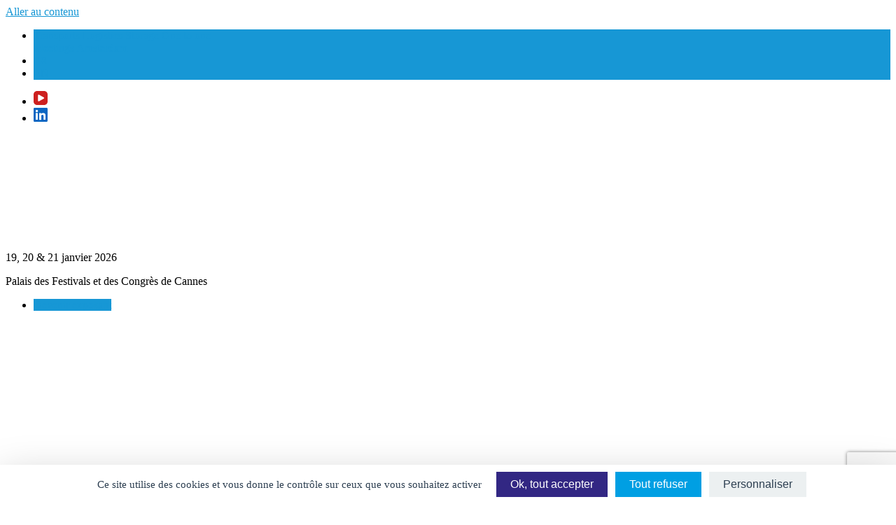

--- FILE ---
content_type: text/html; charset=UTF-8
request_url: https://www.transports-logistics-storage-one-to-one-meetings.fr/partenaires
body_size: 23998
content:
<!doctype html>
<html lang="fr-FR">
<head>
	<meta charset="UTF-8">
	<meta name="viewport" content="width=device-width, initial-scale=1">
	<link rel="profile" href="https://gmpg.org/xfn/11">

	<meta name='robots' content='index, follow, max-image-preview:large, max-snippet:-1, max-video-preview:-1' />
<link rel="alternate" hreflang="fr" href="https://www.transports-logistics-storage-one-to-one-meetings.fr/partenaires" />
<link rel="alternate" hreflang="en" href="https://www.transports-logistics-storage-one-to-one-meetings.fr/en/partners" />
<link rel="alternate" hreflang="x-default" href="https://www.transports-logistics-storage-one-to-one-meetings.fr/partenaires" />

	<!-- This site is optimized with the Yoast SEO plugin v19.10 - https://yoast.com/wordpress/plugins/seo/ -->
	<title>Partenaires - Transports Logistics Storage One to one Meetings</title><link rel="preload" as="style" href="https://fonts.googleapis.com/css?family=Roboto%3A500%2C400&#038;display=swap" /><link rel="stylesheet" href="https://fonts.googleapis.com/css?family=Roboto%3A500%2C400&#038;display=swap" media="print" onload="this.media='all'" /><noscript><link rel="stylesheet" href="https://fonts.googleapis.com/css?family=Roboto%3A500%2C400&#038;display=swap" /></noscript>
	<link rel="canonical" href="https://www.transports-logistics-storage-one-to-one-meetings.fr/partenaires" />
	<meta property="og:locale" content="fr_FR" />
	<meta property="og:type" content="article" />
	<meta property="og:title" content="Partenaires - Transports Logistics Storage One to one Meetings" />
	<meta property="og:url" content="https://www.transports-logistics-storage-one-to-one-meetings.fr/partenaires" />
	<meta property="og:site_name" content="Transports Logistics Storage One to one Meetings" />
	<meta property="article:publisher" content="https://www.facebook.com/transportsandlogisticsmeetings" />
	<meta property="article:modified_time" content="2026-01-08T14:15:08+00:00" />
	<meta name="twitter:card" content="summary_large_image" />
	<meta name="twitter:label1" content="Durée de lecture estimée" />
	<meta name="twitter:data1" content="1 minute" />
	<script type="application/ld+json" class="yoast-schema-graph">{"@context":"https://schema.org","@graph":[{"@type":"WebPage","@id":"https://www.transports-logistics-storage-one-to-one-meetings.fr/partenaires","url":"https://www.transports-logistics-storage-one-to-one-meetings.fr/partenaires","name":"Partenaires - Transports Logistics Storage One to one Meetings","isPartOf":{"@id":"https://www.transports-logistics-storage-one-to-one-meetings.fr/#website"},"datePublished":"2019-11-19T15:08:43+00:00","dateModified":"2026-01-08T14:15:08+00:00","breadcrumb":{"@id":"https://www.transports-logistics-storage-one-to-one-meetings.fr/partenaires#breadcrumb"},"inLanguage":"fr-FR","potentialAction":[{"@type":"ReadAction","target":["https://www.transports-logistics-storage-one-to-one-meetings.fr/partenaires"]}]},{"@type":"BreadcrumbList","@id":"https://www.transports-logistics-storage-one-to-one-meetings.fr/partenaires#breadcrumb","itemListElement":[{"@type":"ListItem","position":1,"name":"Home","item":"https://salons.weyou-cms.com/tlm"},{"@type":"ListItem","position":2,"name":"Partenaires"}]},{"@type":"WebSite","@id":"https://www.transports-logistics-storage-one-to-one-meetings.fr/#website","url":"https://www.transports-logistics-storage-one-to-one-meetings.fr/","name":"Transports Logistics Storage One to one Meetings","description":"","publisher":{"@id":"https://www.transports-logistics-storage-one-to-one-meetings.fr/#organization"},"potentialAction":[{"@type":"SearchAction","target":{"@type":"EntryPoint","urlTemplate":"https://www.transports-logistics-storage-one-to-one-meetings.fr/?s={search_term_string}"},"query-input":"required name=search_term_string"}],"inLanguage":"fr-FR"},{"@type":"Organization","@id":"https://www.transports-logistics-storage-one-to-one-meetings.fr/#organization","name":"Transport & Logistics Meetings","url":"https://www.transports-logistics-storage-one-to-one-meetings.fr/","logo":{"@type":"ImageObject","inLanguage":"fr-FR","@id":"https://www.transports-logistics-storage-one-to-one-meetings.fr/#/schema/logo/image/","url":"https://weyoumedia.blob.core.windows.net/tlm/sites/14/2025/11/TLSM-LOGO.png","contentUrl":"https://weyoumedia.blob.core.windows.net/tlm/sites/14/2025/11/TLSM-LOGO.png","width":184,"height":175,"caption":"Transport & Logistics Meetings"},"image":{"@id":"https://www.transports-logistics-storage-one-to-one-meetings.fr/#/schema/logo/image/"},"sameAs":["https://www.linkedin.com/company/logistics-meetings/","https://www.youtube.com/channel/UC26vS5fiqy2nHBAwlkp2aOw","https://www.facebook.com/transportsandlogisticsmeetings"]}]}</script>
	<!-- / Yoast SEO plugin. -->


<link rel='dns-prefetch' href='//www.transports-logistics-storage-one-to-one-meetings.fr' />
<link rel='dns-prefetch' href='//weyoumedia.blob.core.windows.net' />
<link rel='dns-prefetch' href='//fonts.googleapis.com' />
<link rel='dns-prefetch' href='//www.googletagmanager.com' />
<link rel='dns-prefetch' href='//salons.weyou-cms.com' />
<link href='https://fonts.gstatic.com' crossorigin rel='preconnect' />
<link rel="alternate" type="application/rss+xml" title="Transports Logistics Storage One to one Meetings &raquo; Flux" href="https://www.transports-logistics-storage-one-to-one-meetings.fr/feed" />
<link rel="alternate" type="application/rss+xml" title="Transports Logistics Storage One to one Meetings &raquo; Flux des commentaires" href="https://www.transports-logistics-storage-one-to-one-meetings.fr/comments/feed" />
<style type="text/css">
img.wp-smiley,
img.emoji {
	display: inline !important;
	border: none !important;
	box-shadow: none !important;
	height: 1em !important;
	width: 1em !important;
	margin: 0 0.07em !important;
	vertical-align: -0.1em !important;
	background: none !important;
	padding: 0 !important;
}
</style>
	<link rel='stylesheet' id='wp-block-library-css' href='https://www.transports-logistics-storage-one-to-one-meetings.fr/wp-includes/css/dist/block-library/style.min.css?ver=6.1.5' type='text/css' media='all' />
<link rel='stylesheet' id='classic-theme-styles-css' href='https://www.transports-logistics-storage-one-to-one-meetings.fr/wp-includes/css/classic-themes.min.css?ver=1' type='text/css' media='all' />
<style id='global-styles-inline-css' type='text/css'>
body{--wp--preset--color--black: #000000;--wp--preset--color--cyan-bluish-gray: #abb8c3;--wp--preset--color--white: #ffffff;--wp--preset--color--pale-pink: #f78da7;--wp--preset--color--vivid-red: #cf2e2e;--wp--preset--color--luminous-vivid-orange: #ff6900;--wp--preset--color--luminous-vivid-amber: #fcb900;--wp--preset--color--light-green-cyan: #7bdcb5;--wp--preset--color--vivid-green-cyan: #00d084;--wp--preset--color--pale-cyan-blue: #8ed1fc;--wp--preset--color--vivid-cyan-blue: #0693e3;--wp--preset--color--vivid-purple: #9b51e0;--wp--preset--gradient--vivid-cyan-blue-to-vivid-purple: linear-gradient(135deg,rgba(6,147,227,1) 0%,rgb(155,81,224) 100%);--wp--preset--gradient--light-green-cyan-to-vivid-green-cyan: linear-gradient(135deg,rgb(122,220,180) 0%,rgb(0,208,130) 100%);--wp--preset--gradient--luminous-vivid-amber-to-luminous-vivid-orange: linear-gradient(135deg,rgba(252,185,0,1) 0%,rgba(255,105,0,1) 100%);--wp--preset--gradient--luminous-vivid-orange-to-vivid-red: linear-gradient(135deg,rgba(255,105,0,1) 0%,rgb(207,46,46) 100%);--wp--preset--gradient--very-light-gray-to-cyan-bluish-gray: linear-gradient(135deg,rgb(238,238,238) 0%,rgb(169,184,195) 100%);--wp--preset--gradient--cool-to-warm-spectrum: linear-gradient(135deg,rgb(74,234,220) 0%,rgb(151,120,209) 20%,rgb(207,42,186) 40%,rgb(238,44,130) 60%,rgb(251,105,98) 80%,rgb(254,248,76) 100%);--wp--preset--gradient--blush-light-purple: linear-gradient(135deg,rgb(255,206,236) 0%,rgb(152,150,240) 100%);--wp--preset--gradient--blush-bordeaux: linear-gradient(135deg,rgb(254,205,165) 0%,rgb(254,45,45) 50%,rgb(107,0,62) 100%);--wp--preset--gradient--luminous-dusk: linear-gradient(135deg,rgb(255,203,112) 0%,rgb(199,81,192) 50%,rgb(65,88,208) 100%);--wp--preset--gradient--pale-ocean: linear-gradient(135deg,rgb(255,245,203) 0%,rgb(182,227,212) 50%,rgb(51,167,181) 100%);--wp--preset--gradient--electric-grass: linear-gradient(135deg,rgb(202,248,128) 0%,rgb(113,206,126) 100%);--wp--preset--gradient--midnight: linear-gradient(135deg,rgb(2,3,129) 0%,rgb(40,116,252) 100%);--wp--preset--duotone--dark-grayscale: url('#wp-duotone-dark-grayscale');--wp--preset--duotone--grayscale: url('#wp-duotone-grayscale');--wp--preset--duotone--purple-yellow: url('#wp-duotone-purple-yellow');--wp--preset--duotone--blue-red: url('#wp-duotone-blue-red');--wp--preset--duotone--midnight: url('#wp-duotone-midnight');--wp--preset--duotone--magenta-yellow: url('#wp-duotone-magenta-yellow');--wp--preset--duotone--purple-green: url('#wp-duotone-purple-green');--wp--preset--duotone--blue-orange: url('#wp-duotone-blue-orange');--wp--preset--font-size--small: 13px;--wp--preset--font-size--medium: 20px;--wp--preset--font-size--large: 36px;--wp--preset--font-size--x-large: 42px;--wp--preset--spacing--20: 0.44rem;--wp--preset--spacing--30: 0.67rem;--wp--preset--spacing--40: 1rem;--wp--preset--spacing--50: 1.5rem;--wp--preset--spacing--60: 2.25rem;--wp--preset--spacing--70: 3.38rem;--wp--preset--spacing--80: 5.06rem;}:where(.is-layout-flex){gap: 0.5em;}body .is-layout-flow > .alignleft{float: left;margin-inline-start: 0;margin-inline-end: 2em;}body .is-layout-flow > .alignright{float: right;margin-inline-start: 2em;margin-inline-end: 0;}body .is-layout-flow > .aligncenter{margin-left: auto !important;margin-right: auto !important;}body .is-layout-constrained > .alignleft{float: left;margin-inline-start: 0;margin-inline-end: 2em;}body .is-layout-constrained > .alignright{float: right;margin-inline-start: 2em;margin-inline-end: 0;}body .is-layout-constrained > .aligncenter{margin-left: auto !important;margin-right: auto !important;}body .is-layout-constrained > :where(:not(.alignleft):not(.alignright):not(.alignfull)){max-width: var(--wp--style--global--content-size);margin-left: auto !important;margin-right: auto !important;}body .is-layout-constrained > .alignwide{max-width: var(--wp--style--global--wide-size);}body .is-layout-flex{display: flex;}body .is-layout-flex{flex-wrap: wrap;align-items: center;}body .is-layout-flex > *{margin: 0;}:where(.wp-block-columns.is-layout-flex){gap: 2em;}.has-black-color{color: var(--wp--preset--color--black) !important;}.has-cyan-bluish-gray-color{color: var(--wp--preset--color--cyan-bluish-gray) !important;}.has-white-color{color: var(--wp--preset--color--white) !important;}.has-pale-pink-color{color: var(--wp--preset--color--pale-pink) !important;}.has-vivid-red-color{color: var(--wp--preset--color--vivid-red) !important;}.has-luminous-vivid-orange-color{color: var(--wp--preset--color--luminous-vivid-orange) !important;}.has-luminous-vivid-amber-color{color: var(--wp--preset--color--luminous-vivid-amber) !important;}.has-light-green-cyan-color{color: var(--wp--preset--color--light-green-cyan) !important;}.has-vivid-green-cyan-color{color: var(--wp--preset--color--vivid-green-cyan) !important;}.has-pale-cyan-blue-color{color: var(--wp--preset--color--pale-cyan-blue) !important;}.has-vivid-cyan-blue-color{color: var(--wp--preset--color--vivid-cyan-blue) !important;}.has-vivid-purple-color{color: var(--wp--preset--color--vivid-purple) !important;}.has-black-background-color{background-color: var(--wp--preset--color--black) !important;}.has-cyan-bluish-gray-background-color{background-color: var(--wp--preset--color--cyan-bluish-gray) !important;}.has-white-background-color{background-color: var(--wp--preset--color--white) !important;}.has-pale-pink-background-color{background-color: var(--wp--preset--color--pale-pink) !important;}.has-vivid-red-background-color{background-color: var(--wp--preset--color--vivid-red) !important;}.has-luminous-vivid-orange-background-color{background-color: var(--wp--preset--color--luminous-vivid-orange) !important;}.has-luminous-vivid-amber-background-color{background-color: var(--wp--preset--color--luminous-vivid-amber) !important;}.has-light-green-cyan-background-color{background-color: var(--wp--preset--color--light-green-cyan) !important;}.has-vivid-green-cyan-background-color{background-color: var(--wp--preset--color--vivid-green-cyan) !important;}.has-pale-cyan-blue-background-color{background-color: var(--wp--preset--color--pale-cyan-blue) !important;}.has-vivid-cyan-blue-background-color{background-color: var(--wp--preset--color--vivid-cyan-blue) !important;}.has-vivid-purple-background-color{background-color: var(--wp--preset--color--vivid-purple) !important;}.has-black-border-color{border-color: var(--wp--preset--color--black) !important;}.has-cyan-bluish-gray-border-color{border-color: var(--wp--preset--color--cyan-bluish-gray) !important;}.has-white-border-color{border-color: var(--wp--preset--color--white) !important;}.has-pale-pink-border-color{border-color: var(--wp--preset--color--pale-pink) !important;}.has-vivid-red-border-color{border-color: var(--wp--preset--color--vivid-red) !important;}.has-luminous-vivid-orange-border-color{border-color: var(--wp--preset--color--luminous-vivid-orange) !important;}.has-luminous-vivid-amber-border-color{border-color: var(--wp--preset--color--luminous-vivid-amber) !important;}.has-light-green-cyan-border-color{border-color: var(--wp--preset--color--light-green-cyan) !important;}.has-vivid-green-cyan-border-color{border-color: var(--wp--preset--color--vivid-green-cyan) !important;}.has-pale-cyan-blue-border-color{border-color: var(--wp--preset--color--pale-cyan-blue) !important;}.has-vivid-cyan-blue-border-color{border-color: var(--wp--preset--color--vivid-cyan-blue) !important;}.has-vivid-purple-border-color{border-color: var(--wp--preset--color--vivid-purple) !important;}.has-vivid-cyan-blue-to-vivid-purple-gradient-background{background: var(--wp--preset--gradient--vivid-cyan-blue-to-vivid-purple) !important;}.has-light-green-cyan-to-vivid-green-cyan-gradient-background{background: var(--wp--preset--gradient--light-green-cyan-to-vivid-green-cyan) !important;}.has-luminous-vivid-amber-to-luminous-vivid-orange-gradient-background{background: var(--wp--preset--gradient--luminous-vivid-amber-to-luminous-vivid-orange) !important;}.has-luminous-vivid-orange-to-vivid-red-gradient-background{background: var(--wp--preset--gradient--luminous-vivid-orange-to-vivid-red) !important;}.has-very-light-gray-to-cyan-bluish-gray-gradient-background{background: var(--wp--preset--gradient--very-light-gray-to-cyan-bluish-gray) !important;}.has-cool-to-warm-spectrum-gradient-background{background: var(--wp--preset--gradient--cool-to-warm-spectrum) !important;}.has-blush-light-purple-gradient-background{background: var(--wp--preset--gradient--blush-light-purple) !important;}.has-blush-bordeaux-gradient-background{background: var(--wp--preset--gradient--blush-bordeaux) !important;}.has-luminous-dusk-gradient-background{background: var(--wp--preset--gradient--luminous-dusk) !important;}.has-pale-ocean-gradient-background{background: var(--wp--preset--gradient--pale-ocean) !important;}.has-electric-grass-gradient-background{background: var(--wp--preset--gradient--electric-grass) !important;}.has-midnight-gradient-background{background: var(--wp--preset--gradient--midnight) !important;}.has-small-font-size{font-size: var(--wp--preset--font-size--small) !important;}.has-medium-font-size{font-size: var(--wp--preset--font-size--medium) !important;}.has-large-font-size{font-size: var(--wp--preset--font-size--large) !important;}.has-x-large-font-size{font-size: var(--wp--preset--font-size--x-large) !important;}
.wp-block-navigation a:where(:not(.wp-element-button)){color: inherit;}
:where(.wp-block-columns.is-layout-flex){gap: 2em;}
.wp-block-pullquote{font-size: 1.5em;line-height: 1.6;}
</style>
<link rel='stylesheet' id='contact-form-7-css' href='https://www.transports-logistics-storage-one-to-one-meetings.fr/wp-content/plugins/contact-form-7/includes/css/styles.css?ver=5.7.7' type='text/css' media='all' />
<link rel='stylesheet' id='essential-grid-plugin-settings-css' href='https://www.transports-logistics-storage-one-to-one-meetings.fr/wp-content/plugins/essential-grid/public/assets/css/settings.css?ver=2.3.3' type='text/css' media='all' />
<link rel='stylesheet' id='tp-fontello-css' href='https://www.transports-logistics-storage-one-to-one-meetings.fr/wp-content/plugins/essential-grid/public/assets/font/fontello/css/fontello.css?ver=2.3.3' type='text/css' media='all' />
<link rel='stylesheet' id='weyou-vc-main-style-css' href='https://www.transports-logistics-storage-one-to-one-meetings.fr/wp-content/plugins/weyou-vc-addons/assets/css/main.min.css?ver=1.0.3' type='text/css' media='all' />
<style id='weyou-vc-main-style-inline-css' type='text/css'>
.wyvc-owl-carousel .owl-nav .owl-next:hover, .wyvc-owl-carousel .owl-nav .owl-prev:hover, .wyvc-button.wyvc-btn-simple:hover, .wyvc-button.wyvc-btn-fill-text .wyvc-btn-hover-text, .wyvc-counter .wyvc-c-digit, .wyvc-counter .wyvc-c-label, .wyvc-dropcaps.wyvc-d-simple .wyvc-d-letter, .wyvc-icon-list .wyvc-ili-icon-wrapper, .wyvc-icon-progress-bar .wyvc-ipb-icon.wyvc-active, .wyvc-icon-with-text .wyvc-iwt-icon, .wyvc-full-screen-sections .wyvc-fss-nav-holder a:hover, .wyvc-carousel-skin-light .wyvc-owl-carousel .owl-nav .owl-next:hover, .wyvc-carousel-skin-light .wyvc-owl-carousel .owl-nav .owl-prev:hover, .wyvc-blog-list .wyvc-bli-post-info > * a:hover { color: #1797d5;}

.wyvc-button.wyvc-btn-solid:hover, .wyvc-button.wyvc-btn-strike-line .wyvc-btn-strike-line, .wyvc-dropcaps.wyvc-d-circle .wyvc-d-letter, .wyvc-dropcaps.wyvc-d-square .wyvc-d-letter, .wyvc-process .wyvc-p-circle, .wyvc-process .wyvc-p-line, .wyvc-progress-bar .wyvc-pb-active-bar, .wyvc-pricing-table .wyvc-pti-inner li.wyvc-pti-prices, .wyvc-pli-add-to-cart a:hover, .wyvc-pli-mark .onsale, .wyvc-post-carousel .wyvc-pci-date-on-image, .wyvc-section-title.wyvc-section-title-2 .wyvc-st-title::after { background-color: #1797d5;}

.wyvc-blockquote.wyvc-b-left-line, .wyvc-button.wyvc-btn-fill-line .wyvc-btn-fill-line, .wyvc-button.wyvc-btn-switch-line .wyvc-btn-switch-line-2, .wyvc-shortcode .wyvc-ib-bordered:after { border-color: #1797d5;}

.wyvc-section-title.wyvc-section-title-1 .wyvc-st-title::before{content:'TLSM'}
</style>
<link rel='stylesheet' id='weyou-salons-style-css' href='https://www.transports-logistics-storage-one-to-one-meetings.fr/wp-content/themes/weyou-salons/style.css?ver=1.7.1' type='text/css' media='all' />
<link rel='stylesheet' id='js_composer_front-css' href='https://www.transports-logistics-storage-one-to-one-meetings.fr/wp-content/plugins/js_composer/assets/css/js_composer.min.css?ver=8.6.1' type='text/css' media='all' />
<script type='text/javascript' src='https://www.transports-logistics-storage-one-to-one-meetings.fr/wp-includes/js/jquery/jquery.min.js?ver=3.6.1' id='jquery-core-js'></script>
<script type='text/javascript' src='https://www.transports-logistics-storage-one-to-one-meetings.fr/wp-includes/js/jquery/jquery-migrate.min.js?ver=3.3.2' id='jquery-migrate-js'></script>
<script></script><link rel="https://api.w.org/" href="https://www.transports-logistics-storage-one-to-one-meetings.fr/wp-json/" /><link rel="alternate" type="application/json" href="https://www.transports-logistics-storage-one-to-one-meetings.fr/wp-json/wp/v2/pages/65" /><link rel="EditURI" type="application/rsd+xml" title="RSD" href="https://www.transports-logistics-storage-one-to-one-meetings.fr/xmlrpc.php?rsd" />
<link rel="wlwmanifest" type="application/wlwmanifest+xml" href="https://www.transports-logistics-storage-one-to-one-meetings.fr/wp-includes/wlwmanifest.xml" />
<meta name="generator" content="WordPress 6.1.5" />
<link rel='shortlink' href='https://www.transports-logistics-storage-one-to-one-meetings.fr/?p=65' />
<link rel="alternate" type="application/json+oembed" href="https://www.transports-logistics-storage-one-to-one-meetings.fr/wp-json/oembed/1.0/embed?url=https%3A%2F%2Fwww.transports-logistics-storage-one-to-one-meetings.fr%2Fpartenaires" />
<link rel="alternate" type="text/xml+oembed" href="https://www.transports-logistics-storage-one-to-one-meetings.fr/wp-json/oembed/1.0/embed?url=https%3A%2F%2Fwww.transports-logistics-storage-one-to-one-meetings.fr%2Fpartenaires&#038;format=xml" />

		<!-- GA Google Analytics @ https://m0n.co/ga -->
		<script async src="https://www.googletagmanager.com/gtag/js?id=G-N4VL3WZT95"></script>
		<script>
			window.dataLayer = window.dataLayer || [];
			function gtag(){dataLayer.push(arguments);}
			gtag('js', new Date());
			gtag('config', 'G-N4VL3WZT95', 'anonymize_ip': true);
		</script>

	<script src='https://salons.weyou-cms.com/?dm=048c2ccf3313bcd77d30af24ca727e1f&amp;action=load&amp;blogid=14&amp;siteid=1&amp;t=623734797&amp;back=https%3A%2F%2Fwww.transports-logistics-storage-one-to-one-meetings.fr%2Fpartenaires' type='text/javascript'></script><meta name="generator" content="WPML ver:4.5.14 stt:1,4;" />
<script src="https://tarteaucitron.io/load.js?domain=www.transports-logistics-storage-one-to-one-meetings.fr&uuid=6cfdd60125e21de1b423156ce3fd4d65951fa6fe"></script>
<meta name="generator" content="Powered by WPBakery Page Builder - drag and drop page builder for WordPress."/>
<meta name="generator" content="Powered by Slider Revolution 6.6.7 - responsive, Mobile-Friendly Slider Plugin for WordPress with comfortable drag and drop interface." />
<link rel="icon" href="https://weyoumedia.blob.core.windows.net/tlm/sites/14/2024/10/cropped-TLPSM-logo-2025-favicon-32x32.png" sizes="32x32" />
<link rel="icon" href="https://weyoumedia.blob.core.windows.net/tlm/sites/14/2024/10/cropped-TLPSM-logo-2025-favicon-192x192.png" sizes="192x192" />
<link rel="apple-touch-icon" href="https://weyoumedia.blob.core.windows.net/tlm/sites/14/2024/10/cropped-TLPSM-logo-2025-favicon-180x180.png" />
<meta name="msapplication-TileImage" content="https://weyoumedia.blob.core.windows.net/tlm/sites/14/2024/10/cropped-TLPSM-logo-2025-favicon-270x270.png" />
<script>function setREVStartSize(e){
			//window.requestAnimationFrame(function() {
				window.RSIW = window.RSIW===undefined ? window.innerWidth : window.RSIW;
				window.RSIH = window.RSIH===undefined ? window.innerHeight : window.RSIH;
				try {
					var pw = document.getElementById(e.c).parentNode.offsetWidth,
						newh;
					pw = pw===0 || isNaN(pw) || (e.l=="fullwidth" || e.layout=="fullwidth") ? window.RSIW : pw;
					e.tabw = e.tabw===undefined ? 0 : parseInt(e.tabw);
					e.thumbw = e.thumbw===undefined ? 0 : parseInt(e.thumbw);
					e.tabh = e.tabh===undefined ? 0 : parseInt(e.tabh);
					e.thumbh = e.thumbh===undefined ? 0 : parseInt(e.thumbh);
					e.tabhide = e.tabhide===undefined ? 0 : parseInt(e.tabhide);
					e.thumbhide = e.thumbhide===undefined ? 0 : parseInt(e.thumbhide);
					e.mh = e.mh===undefined || e.mh=="" || e.mh==="auto" ? 0 : parseInt(e.mh,0);
					if(e.layout==="fullscreen" || e.l==="fullscreen")
						newh = Math.max(e.mh,window.RSIH);
					else{
						e.gw = Array.isArray(e.gw) ? e.gw : [e.gw];
						for (var i in e.rl) if (e.gw[i]===undefined || e.gw[i]===0) e.gw[i] = e.gw[i-1];
						e.gh = e.el===undefined || e.el==="" || (Array.isArray(e.el) && e.el.length==0)? e.gh : e.el;
						e.gh = Array.isArray(e.gh) ? e.gh : [e.gh];
						for (var i in e.rl) if (e.gh[i]===undefined || e.gh[i]===0) e.gh[i] = e.gh[i-1];
											
						var nl = new Array(e.rl.length),
							ix = 0,
							sl;
						e.tabw = e.tabhide>=pw ? 0 : e.tabw;
						e.thumbw = e.thumbhide>=pw ? 0 : e.thumbw;
						e.tabh = e.tabhide>=pw ? 0 : e.tabh;
						e.thumbh = e.thumbhide>=pw ? 0 : e.thumbh;
						for (var i in e.rl) nl[i] = e.rl[i]<window.RSIW ? 0 : e.rl[i];
						sl = nl[0];
						for (var i in nl) if (sl>nl[i] && nl[i]>0) { sl = nl[i]; ix=i;}
						var m = pw>(e.gw[ix]+e.tabw+e.thumbw) ? 1 : (pw-(e.tabw+e.thumbw)) / (e.gw[ix]);
						newh =  (e.gh[ix] * m) + (e.tabh + e.thumbh);
					}
					var el = document.getElementById(e.c);
					if (el!==null && el) el.style.height = newh+"px";
					el = document.getElementById(e.c+"_wrapper");
					if (el!==null && el) {
						el.style.height = newh+"px";
						el.style.display = "block";
					}
				} catch(e){
					console.log("Failure at Presize of Slider:" + e)
				}
			//});
		  };</script>
<style type="text/css" data-type="vc_shortcodes-custom-css">.vc_custom_1762337589023{margin-right: 10% !important;margin-left: 10% !important;}.vc_custom_1762337595528{padding-right: 0px !important;padding-left: 0px !important;}</style><noscript><style> .wpb_animate_when_almost_visible { opacity: 1; }</style></noscript><noscript><style id="rocket-lazyload-nojs-css">.rll-youtube-player, [data-lazy-src]{display:none !important;}</style></noscript></head>

<body class="page-template-default page page-id-65 wp-custom-logo mobile-side-slide weyou-vc-1.0.0 no-sidebar wpb-js-composer js-comp-ver-8.6.1 vc_responsive">
<div id="page" class="site">
	<a class="skip-link screen-reader-text" href="#content">Aller au contenu</a>

	<div id="Header_wrapper">
		<div id="Action_bar">
			<div class="container">
				<ul id="menu-autres-salons" class="menu-action-bar"><li id="menu-item-5469" class="menu-item menu-item-type-custom menu-item-object-custom menu-item-5469"><a target="_blank" rel="noopener" href="https://www.transports-logistics-storage-one-to-one-meetings.nl/">Transports Logistics Storage One to one<br>Meetings Amsterdam</a></li>
<li class="menu-item wpml-ls-item wpml-ls-current-language wpml-ls-menu-item wpml-ls-first-item menu-item-type-wpml_ls_menu_item menu-item-object-wpml_ls_menu_item"><a href="https://www.transports-logistics-storage-one-to-one-meetings.fr/partenaires">FR</a><li class="menu-item wpml-ls-item wpml-ls-menu-item wpml-ls-last-item menu-item-type-wpml_ls_menu_item menu-item-object-wpml_ls_menu_item"><a href="https://www.transports-logistics-storage-one-to-one-meetings.fr/en/partners">EN</a></li> </ul>							<ul class="social">
							<li><a href="https://www.youtube.com/channel/UC26vS5fiqy2nHBAwlkp2aOw" target="_blank"><span class="ct-icon-container"><svg width="20" height="20" style="fill:#CD201F" viewbox="0 0 20 20" aria-hidden="true"><path d="M15,0H5C2.2,0,0,2.2,0,5v10c0,2.8,2.2,5,5,5h10c2.8,0,5-2.2,5-5V5C20,2.2,17.8,0,15,0z M14.5,10.9l-6.8,3.8c-0.1,0.1-0.3,0.1-0.5,0.1c-0.5,0-1-0.4-1-1l0,0V6.2c0-0.5,0.4-1,1-1c0.2,0,0.3,0,0.5,0.1l6.8,3.8c0.5,0.3,0.7,0.8,0.4,1.3C14.8,10.6,14.6,10.8,14.5,10.9z"></path></svg></span> </span></a></li>
							<li><a href="https://www.linkedin.com/company/logistics-meetings/" target="_blank"><span class="ct-icon-container"><svg width="20px" height="20px" style="fill:#0A66C2" viewbox="0 0 20 20" aria-hidden="true"><path d="M18.6,0H1.4C0.6,0,0,0.6,0,1.4v17.1C0,19.4,0.6,20,1.4,20h17.1c0.8,0,1.4-0.6,1.4-1.4V1.4C20,0.6,19.4,0,18.6,0z M6,17.1h-3V7.6h3L6,17.1L6,17.1zM4.6,6.3c-1,0-1.7-0.8-1.7-1.7s0.8-1.7,1.7-1.7c0.9,0,1.7,0.8,1.7,1.7C6.3,5.5,5.5,6.3,4.6,6.3z M17.2,17.1h-3v-4.6c0-1.1,0-2.5-1.5-2.5c-1.5,0-1.8,1.2-1.8,2.5v4.7h-3V7.6h2.8v1.3h0c0.4-0.8,1.4-1.5,2.8-1.5c3,0,3.6,2,3.6,4.5V17.1z"></path></svg></span> </span></a></li>
						</ul>
					</div>
		</div>
		
				
		<header id="Header" class="site-header has-events-buttons">
			<div class="container">
				<div class="site-branding">
					<a href="https://www.transports-logistics-storage-one-to-one-meetings.fr/" class="custom-logo-link" rel="home"><img width="184" height="175" src="data:image/svg+xml,%3Csvg%20xmlns='http://www.w3.org/2000/svg'%20viewBox='0%200%20184%20175'%3E%3C/svg%3E" class="custom-logo" alt="Transports Logistics and Pack Storage One to one Meetings" decoding="async" data-lazy-srcset="https://weyoumedia.blob.core.windows.net/tlm/sites/14/2025/11/TLSM-LOGO.png 184w, https://weyoumedia.blob.core.windows.net/tlm/sites/14/2025/11/TLSM-LOGO-53x50.png 53w" data-lazy-sizes="(max-width: 184px) 100vw, 184px" data-lazy-src="https://weyoumedia.blob.core.windows.net/tlm/sites/14/2025/11/TLSM-LOGO.png" /><noscript><img width="184" height="175" src="https://weyoumedia.blob.core.windows.net/tlm/sites/14/2025/11/TLSM-LOGO.png" class="custom-logo" alt="Transports Logistics and Pack Storage One to one Meetings" decoding="async" srcset="https://weyoumedia.blob.core.windows.net/tlm/sites/14/2025/11/TLSM-LOGO.png 184w, https://weyoumedia.blob.core.windows.net/tlm/sites/14/2025/11/TLSM-LOGO-53x50.png 53w" sizes="(max-width: 184px) 100vw, 184px" /></noscript></a>				</div><!-- .site-branding -->

								<div class="event-infos">
					<p class="event-date">19, 20 & 21 janvier 2026</p>					<p class="event-location">Palais des Festivals et des Congrès de Cannes</p>				</div>
				
				
				<ul id="menu-devenir-exposant" class="events-buttons-group"><li id="menu-item-5470" class="menu-item menu-item-type-custom menu-item-object-custom menu-item-5470"><a target="_blank" rel="noopener" href="https://exhibitor.weyou-group.com/transports-logistics-and-packstorage-meetings/demande-information/si">Devenir exposant</a></li>
</ul>
				<div class="menu_wrapper" style="opacity:0">
					<nav id="site-navigation" class="main-navigation">
						<div class="menu-main-navigation-container"><ul id="primary-menu" class="menu"><li id="menu-item-541" class="menu-item menu-item-type-post_type menu-item-object-page menu-item-541"><a href="https://www.transports-logistics-storage-one-to-one-meetings.fr/salon">Meeting</a></li>
<li id="menu-item-542" class="menu-item menu-item-type-post_type menu-item-object-page menu-item-542"><a href="https://www.transports-logistics-storage-one-to-one-meetings.fr/exposer">Exposer</a></li>
<li id="menu-item-543" class="menu-item menu-item-type-post_type menu-item-object-page menu-item-543"><a href="https://www.transports-logistics-storage-one-to-one-meetings.fr/visiter">Visiter</a></li>
<li id="menu-item-544" class="menu-item menu-item-type-post_type menu-item-object-page menu-item-544"><a href="https://www.transports-logistics-storage-one-to-one-meetings.fr/programmes">conférences</a></li>
<li id="menu-item-545" class="menu-item menu-item-type-post_type menu-item-object-page menu-item-545"><a href="https://www.transports-logistics-storage-one-to-one-meetings.fr/top-decideurs">Top Décideurs</a></li>
<li id="menu-item-5427" class="menu-item menu-item-type-post_type menu-item-object-page menu-item-5427"><a href="https://www.transports-logistics-storage-one-to-one-meetings.fr/notre-adn">Notre ADN</a></li>
<li id="menu-item-2135" class="menu-item menu-item-type-post_type menu-item-object-page menu-item-2135"><a href="https://www.transports-logistics-storage-one-to-one-meetings.fr/contacts">Contact</a></li>
<li id="menu-item-547" class="menu-item menu-item-type-post_type menu-item-object-page menu-item-547"><a href="https://www.transports-logistics-storage-one-to-one-meetings.fr/infos-pratiques">Infos</a></li>
<li id="menu-item-2508" class="menu-item menu-item-type-post_type menu-item-object-page menu-item-2508"><a href="https://www.transports-logistics-storage-one-to-one-meetings.fr/rse-esg">RSE/ESG</a></li>
<li id="menu-item-546" class="menu-item menu-item-type-post_type menu-item-object-page current-menu-item page_item page-item-65 current_page_item menu-item-546"><a href="https://www.transports-logistics-storage-one-to-one-meetings.fr/partenaires" aria-current="page">Partenaires</a></li>
</ul></div>					</nav><!-- #site-navigation -->
					
					<div class="responsive-menu-toggle"><div class="responsive-menu-toggle-box"><div style="font-size:14px;text-align:center">MENU</div><div class="responsive-menu-toggle-inner"></div></div></div>
				</div><!-- .menu_wrapper -->
			</div><!-- .container -->
		</header><!-- #Header -->
	</div><!-- #Header_wrapper -->
	
	<div id="content" class="site-content">

	<div id="primary" class="content-area">
		<main id="main" class="site-main">

		
<article id="post-65" class="post-65 page type-page status-publish hentry">
	
	
	<div class="entry-content">
		<div class="wpb-content-wrapper"><div class="vc_row wpb_row vc_row-fluid"><div class="wpb_column vc_column_container vc_col-sm-12"><div class="vc_column-inner"><div class="wpb_wrapper">
			<!-- START Bannière pages REVOLUTION SLIDER 6.6.7 --><p class="rs-p-wp-fix"></p>
			<rs-module-wrap id="rev_slider_3_1_wrapper" data-source="post" style="visibility:hidden;background:#acacac;padding:0;margin:0px auto;margin-top:0;margin-bottom:0;">
				<rs-module id="rev_slider_3_1" style="" data-version="6.6.7">
					<rs-slides style="overflow: hidden; position: absolute;">
						<rs-slide style="position: absolute;" data-key="rs-65" data-title="Partenaires" data-in="o:0;" data-out="a:false;">
							<img src="//www.transports-logistics-storage-one-to-one-meetings.fr/wp-content/plugins/revslider/public/assets/assets/dummy.png" alt="" title="TLPSM-bandeau-rubrique-1920&#215;300" width="1920" height="300" class="rev-slidebg tp-rs-img rs-lazyload" data-lazyload="//weyoumedia.blob.core.windows.net/tlm/sites/14/2024/10/TLPSM-bandeau-rubrique-1920x300-1.jpg" data-bg="p:40% 50%;" data-no-retina>
<!--
							--><rs-layer
								id="slider-3-slide-65-layer-1" 
								data-type="text"
								data-xy="xo:27px;y:m;"
								data-text="w:normal;s:50;l:53;fw:500;"
								data-dim="w:50%,50%,50%,100%;"
								data-frame_999="o:0;st:w;"
								style="z-index:8;font-family:'Roboto';text-transform:uppercase;"
							><h1>Partenaires</h1><p></p> 
							</rs-layer><!--
-->						</rs-slide>
					</rs-slides>
					<rs-static-layers><!--
					--></rs-static-layers>
				</rs-module>
				<script>
					setREVStartSize({c: 'rev_slider_3_1',rl:[1240,1024,778,480],el:[300,200,200,280],gw:[1650,1024,778,480],gh:[300,200,200,280],type:'hero',justify:'',layout:'fullwidth',mh:"450"});if (window.RS_MODULES!==undefined && window.RS_MODULES.modules!==undefined && window.RS_MODULES.modules["revslider31"]!==undefined) {window.RS_MODULES.modules["revslider31"].once = false;window.revapi3 = undefined;if (window.RS_MODULES.checkMinimal!==undefined) window.RS_MODULES.checkMinimal()}
				</script>
			</rs-module-wrap>
			<!-- END REVOLUTION SLIDER -->
</div></div></div></div><div class="vc_row wpb_row vc_row-fluid"><div class="wpb_column vc_column_container vc_col-sm-12"><div class="vc_column-inner"><div class="wpb_wrapper">	<div class="wyvc-anchors">
						<a class="wyvc-button wyvc-shortcode wyvc-btn-large" href="#partenaires">
					<span class="wyvc-btn-text">Nos partenaires</span>
				</a>
							<a class="wyvc-button wyvc-shortcode wyvc-btn-large" href="#accreditation">
					<span class="wyvc-btn-text">devenir partenaire</span>
				</a>
							<a class="wyvc-button wyvc-shortcode wyvc-btn-large" href="#accreditation">
					<span class="wyvc-btn-text">Accréditation Presse</span>
				</a>
							<a class="wyvc-button wyvc-shortcode wyvc-btn-large" href="#kit-media">
					<span class="wyvc-btn-text">Kit Média</span>
				</a>
				</div>
</div></div></div></div><section id="partenaires" class="vc_section"><div class="vc_row wpb_row vc_row-fluid"><div class="wpb_column vc_column_container vc_col-sm-12"><div class="vc_column-inner"><div class="wpb_wrapper"><div id="wyvc-section-title-2156" class="wyvc-section-title wyvc-shortcode wyvc-section-title-1 ">
	<div class="wyvc-st-inner">
					<div class="wyvc-st-title">
				<p>NOS PARTENAIRES</p>
			</div>
					</div>
</div>
<style type="text/css">#wyvc-section-title-2156.wyvc-section-title-1 .wyvc-st-title::before{content:'TRANSPORTS & LOGISTICS'}</style>
</div></div></div></div><div class="vc_row wpb_row vc_row-fluid"><div class="wpb_column vc_column_container vc_col-sm-12"><div class="vc_column-inner"><div class="wpb_wrapper">
	<div class="wpb_text_column wpb_content_element" >
		<div class="wpb_wrapper">
			<p><strong>Partenaire officiel</strong></p>

		</div>
	</div>
<div class="wyvc-logos wyvc-partners wyvc-shortcode wyvc-element-has-columns wyvc-normal-space wyvc-disable-bottom-space wyvc-gallery wyvc-six-columns">
	<div class="wyvc-c-inner wyvc-element-wrapper">
		<div class="wyvc-c-item wyvc-element-item">
	<div class="wyvc-c-item-inner">
		<div class="wyvc-c-images">
							<a class="wyvc-c-link" href="https://www.palaisdesfestivals.com/" target="_blank">
												<img src="data:image/svg+xml,%3Csvg%20xmlns='http://www.w3.org/2000/svg'%20viewBox='0%200%200%200'%3E%3C/svg%3E" alt="" data-lazy-src="https://weyoumedia.blob.core.windows.net/tlm/sites/14/2021/06/LOGO-PALAIS-2021-CADRE-ROUGE-777-300x295.png" /><noscript><img src="https://weyoumedia.blob.core.windows.net/tlm/sites/14/2021/06/LOGO-PALAIS-2021-CADRE-ROUGE-777-300x295.png" alt="" /></noscript>
											</a>
					</div>
			</div>
</div>
	</div>
</div>
</div></div></div></div><div class="vc_row wpb_row vc_row-fluid"><div class="wpb_column vc_column_container vc_col-sm-12"><div class="vc_column-inner"><div class="wpb_wrapper">
	<div class="wpb_text_column wpb_content_element" >
		<div class="wpb_wrapper">
			<p><strong>Partenaires Média</strong></p>

		</div>
	</div>
<div class="wyvc-logos wyvc-partners wyvc-shortcode wyvc-element-has-columns wyvc-normal-space wyvc-disable-bottom-space wyvc-gallery wyvc-six-columns">
	<div class="wyvc-c-inner wyvc-element-wrapper">
		<div class="wyvc-c-item wyvc-element-item">
	<div class="wyvc-c-item-inner">
		<div class="wyvc-c-images">
							<a class="wyvc-c-link" href="http://www.classe-export.com" target="_blank">
												<img src="data:image/svg+xml,%3Csvg%20xmlns='http://www.w3.org/2000/svg'%20viewBox='0%200%200%200'%3E%3C/svg%3E" alt="" data-lazy-src="https://weyoumedia.blob.core.windows.net/tlm/sites/14/2019/11/classe-export-300x166.jpg" /><noscript><img src="https://weyoumedia.blob.core.windows.net/tlm/sites/14/2019/11/classe-export-300x166.jpg" alt="" /></noscript>
											</a>
					</div>
			</div>
</div>
<div class="wyvc-c-item wyvc-element-item">
	<div class="wyvc-c-item-inner">
		<div class="wyvc-c-images">
							<a class="wyvc-c-link" href="https://www.digital-mag.fr/" target="_blank">
												<img src="data:image/svg+xml,%3Csvg%20xmlns='http://www.w3.org/2000/svg'%20viewBox='0%200%200%200'%3E%3C/svg%3E" alt="" data-lazy-src="https://weyoumedia.blob.core.windows.net/tlm/sites/14/2023/07/DM-logo-RVB-300x109.jpg" /><noscript><img src="https://weyoumedia.blob.core.windows.net/tlm/sites/14/2023/07/DM-logo-RVB-300x109.jpg" alt="" /></noscript>
											</a>
					</div>
			</div>
</div>
<div class="wyvc-c-item wyvc-element-item">
	<div class="wyvc-c-item-inner">
		<div class="wyvc-c-images">
							<a class="wyvc-c-link" href="https://www.ecommercemag.fr/" target="_blank">
												<img src="data:image/svg+xml,%3Csvg%20xmlns='http://www.w3.org/2000/svg'%20viewBox='0%200%200%200'%3E%3C/svg%3E" alt="" data-lazy-src="https://weyoumedia.blob.core.windows.net/tlm/sites/14/2022/02/Logos_ecommerce-mag_bleu-300x51.png" /><noscript><img src="https://weyoumedia.blob.core.windows.net/tlm/sites/14/2022/02/Logos_ecommerce-mag_bleu-300x51.png" alt="" /></noscript>
											</a>
					</div>
			</div>
</div>
<div class="wyvc-c-item wyvc-element-item">
	<div class="wyvc-c-item-inner">
		<div class="wyvc-c-images">
							<a class="wyvc-c-link" href="https://classe-export.com/index.php/guides/" target="_blank">
												<img src="data:image/svg+xml,%3Csvg%20xmlns='http://www.w3.org/2000/svg'%20viewBox='0%200%200%200'%3E%3C/svg%3E" alt="" data-lazy-src="https://weyoumedia.blob.core.windows.net/tlm/sites/14/2020/05/GUIDE-TRANSPORTER-2022.jpg" /><noscript><img src="https://weyoumedia.blob.core.windows.net/tlm/sites/14/2020/05/GUIDE-TRANSPORTER-2022.jpg" alt="" /></noscript>
											</a>
					</div>
			</div>
</div>
<div class="wyvc-c-item wyvc-element-item">
	<div class="wyvc-c-item-inner">
		<div class="wyvc-c-images">
							<a class="wyvc-c-link" href="https://journaldupoidslourd.com/" target="_blank">
												<img src="data:image/svg+xml,%3Csvg%20xmlns='http://www.w3.org/2000/svg'%20viewBox='0%200%200%200'%3E%3C/svg%3E" alt="" data-lazy-src="https://weyoumedia.blob.core.windows.net/tlm/sites/14/2024/11/JPL-300x103.png" /><noscript><img src="https://weyoumedia.blob.core.windows.net/tlm/sites/14/2024/11/JPL-300x103.png" alt="" /></noscript>
											</a>
					</div>
			</div>
</div>
<div class="wyvc-c-item wyvc-element-item">
	<div class="wyvc-c-item-inner">
		<div class="wyvc-c-images">
							<a class="wyvc-c-link" href="https://www.logistiqueperformante.fr/" target="_blank">
												<img src="data:image/svg+xml,%3Csvg%20xmlns='http://www.w3.org/2000/svg'%20viewBox='0%200%200%200'%3E%3C/svg%3E" alt="" data-lazy-src="https://weyoumedia.blob.core.windows.net/tlm/sites/14/2025/10/Logo-LP-formato-orizzontale-300x89.png" /><noscript><img src="https://weyoumedia.blob.core.windows.net/tlm/sites/14/2025/10/Logo-LP-formato-orizzontale-300x89.png" alt="" /></noscript>
											</a>
					</div>
			</div>
</div>
<div class="wyvc-c-item wyvc-element-item">
	<div class="wyvc-c-item-inner">
		<div class="wyvc-c-images">
							<a class="wyvc-c-link" href="https://www.magileads.com/" target="_blank">
												<img src="data:image/svg+xml,%3Csvg%20xmlns='http://www.w3.org/2000/svg'%20viewBox='0%200%200%200'%3E%3C/svg%3E" alt="" data-lazy-src="https://weyoumedia.blob.core.windows.net/tlm/sites/14/2020/07/magileads-icon-Orange-slogan-Bleu-HD-300x49.jpg" /><noscript><img src="https://weyoumedia.blob.core.windows.net/tlm/sites/14/2020/07/magileads-icon-Orange-slogan-Bleu-HD-300x49.jpg" alt="" /></noscript>
											</a>
					</div>
			</div>
</div>
<div class="wyvc-c-item wyvc-element-item">
	<div class="wyvc-c-item-inner">
		<div class="wyvc-c-images">
							<a class="wyvc-c-link" href="http://www.voxlog.fr" target="_blank">
												<img src="data:image/svg+xml,%3Csvg%20xmlns='http://www.w3.org/2000/svg'%20viewBox='0%200%200%200'%3E%3C/svg%3E" alt="" data-lazy-src="https://weyoumedia.blob.core.windows.net/tlm/sites/14/2019/11/LOGO-NEW-VOXLOG-HD-300x300.jpg" /><noscript><img src="https://weyoumedia.blob.core.windows.net/tlm/sites/14/2019/11/LOGO-NEW-VOXLOG-HD-300x300.jpg" alt="" /></noscript>
											</a>
					</div>
			</div>
</div>
	</div>
</div>
</div></div></div></div><div id="accreditation" class="vc_row wpb_row vc_row-fluid"><div class="wpb_column vc_column_container vc_col-sm-12"><div class="vc_column-inner"><div class="wpb_wrapper"><div class="vc_empty_space"   style="height: 50px"><span class="vc_empty_space_inner"></span></div><div id="wyvc-section-title-7594" class="wyvc-section-title wyvc-shortcode wyvc-section-title-1 ">
	<div class="wyvc-st-inner">
					<div class="wyvc-st-title">
				<p>participer a l’evenement</p>
			</div>
					</div>
</div>
</div></div></div><div class="wpb_column vc_column_container vc_col-sm-6"><div class="vc_column-inner"><div class="wpb_wrapper">
	<div  class="wpb_single_image wpb_content_element vc_align_center wpb_content_element">
		
		<figure class="wpb_wrapper vc_figure">
			<div class="vc_single_image-wrapper   vc_box_border_grey"><img width="640" height="426" src="data:image/svg+xml,%3Csvg%20xmlns='http://www.w3.org/2000/svg'%20viewBox='0%200%20640%20426'%3E%3C/svg%3E" class="vc_single_image-img attachment-large" alt="" decoding="async" title="TLM 1" data-lazy-srcset="https://weyoumedia.blob.core.windows.net/tlm/sites/14/2021/12/TLM-1.jpg 640w, https://weyoumedia.blob.core.windows.net/tlm/sites/14/2021/12/TLM-1-300x200.jpg 300w, https://weyoumedia.blob.core.windows.net/tlm/sites/14/2021/12/TLM-1-75x50.jpg 75w" data-lazy-sizes="(max-width: 640px) 100vw, 640px" data-lazy-src="https://weyoumedia.blob.core.windows.net/tlm/sites/14/2021/12/TLM-1.jpg" /><noscript><img width="640" height="426" src="https://weyoumedia.blob.core.windows.net/tlm/sites/14/2021/12/TLM-1.jpg" class="vc_single_image-img attachment-large" alt="" decoding="async" title="TLM 1" srcset="https://weyoumedia.blob.core.windows.net/tlm/sites/14/2021/12/TLM-1.jpg 640w, https://weyoumedia.blob.core.windows.net/tlm/sites/14/2021/12/TLM-1-300x200.jpg 300w, https://weyoumedia.blob.core.windows.net/tlm/sites/14/2021/12/TLM-1-75x50.jpg 75w" sizes="(max-width: 640px) 100vw, 640px" /></noscript></div>
		</figure>
	</div>
<div class="vc_row wpb_row vc_inner vc_row-fluid vc_custom_1762337589023"><div class="wpb_column vc_column_container vc_col-sm-12"><div class="vc_column-inner vc_custom_1762337595528"><div class="wpb_wrapper"><div class="wyvc-call-to-action wyvc-shortcode  wpb_animate_when_almost_visible wpb_bounceIn bounceIn">
	<div class="wyvc-call-to-action-inner">
		<a href="https://exhibitor.weyou-group.com/transports-logistics-and-packstorage-meetings/demande-information/si" target="_blank" rel="nofollow">
			<div class="wyvc-text"><p>Devenir partenaire</p>
</div> 
		</a>
	</div>
</div>
</div></div></div></div></div></div></div><div class="wpb_column vc_column_container vc_col-sm-6"><div class="vc_column-inner"><div class="wpb_wrapper">
	<div  class="wpb_single_image wpb_content_element vc_align_center wpb_content_element">
		
		<figure class="wpb_wrapper vc_figure">
			<div class="vc_single_image-wrapper   vc_box_border_grey"><img width="640" height="427" src="data:image/svg+xml,%3Csvg%20xmlns='http://www.w3.org/2000/svg'%20viewBox='0%200%20640%20427'%3E%3C/svg%3E" class="vc_single_image-img attachment-large" alt="" decoding="async" title="TLM_badge_presse-638f4768a7ae1" data-lazy-srcset="https://weyoumedia.blob.core.windows.net/tlm/sites/14/2022/12/TLM_badge_presse-638f4768a7ae1-1024x683.png 1024w, https://weyoumedia.blob.core.windows.net/tlm/sites/14/2022/12/TLM_badge_presse-638f4768a7ae1-300x200.png 300w, https://weyoumedia.blob.core.windows.net/tlm/sites/14/2022/12/TLM_badge_presse-638f4768a7ae1-768x512.png 768w, https://weyoumedia.blob.core.windows.net/tlm/sites/14/2022/12/TLM_badge_presse-638f4768a7ae1-1536x1024.png 1536w, https://weyoumedia.blob.core.windows.net/tlm/sites/14/2022/12/TLM_badge_presse-638f4768a7ae1-2048x1365.png 2048w, https://weyoumedia.blob.core.windows.net/tlm/sites/14/2022/12/TLM_badge_presse-638f4768a7ae1-75x50.png 75w" data-lazy-sizes="(max-width: 640px) 100vw, 640px" data-lazy-src="https://weyoumedia.blob.core.windows.net/tlm/sites/14/2022/12/TLM_badge_presse-638f4768a7ae1-1024x683.png" /><noscript><img width="640" height="427" src="https://weyoumedia.blob.core.windows.net/tlm/sites/14/2022/12/TLM_badge_presse-638f4768a7ae1-1024x683.png" class="vc_single_image-img attachment-large" alt="" decoding="async" title="TLM_badge_presse-638f4768a7ae1" srcset="https://weyoumedia.blob.core.windows.net/tlm/sites/14/2022/12/TLM_badge_presse-638f4768a7ae1-1024x683.png 1024w, https://weyoumedia.blob.core.windows.net/tlm/sites/14/2022/12/TLM_badge_presse-638f4768a7ae1-300x200.png 300w, https://weyoumedia.blob.core.windows.net/tlm/sites/14/2022/12/TLM_badge_presse-638f4768a7ae1-768x512.png 768w, https://weyoumedia.blob.core.windows.net/tlm/sites/14/2022/12/TLM_badge_presse-638f4768a7ae1-1536x1024.png 1536w, https://weyoumedia.blob.core.windows.net/tlm/sites/14/2022/12/TLM_badge_presse-638f4768a7ae1-2048x1365.png 2048w, https://weyoumedia.blob.core.windows.net/tlm/sites/14/2022/12/TLM_badge_presse-638f4768a7ae1-75x50.png 75w" sizes="(max-width: 640px) 100vw, 640px" /></noscript></div>
		</figure>
	</div>
<div class="vc_row wpb_row vc_inner vc_row-fluid vc_custom_1762337589023"><div class="wpb_column vc_column_container vc_col-sm-12"><div class="vc_column-inner vc_custom_1762337595528"><div class="wpb_wrapper"><a href="#" id="wyvc-call-to-action-7867" class="wyvc-call-to-action wyvc-shortcode  wpb_animate_when_almost_visible wpb_bounceIn bounceIn">
	<div class="wyvc-call-to-action-inner">
		<div class="wyvc-text"><p>Accréditation presse</p>
</div>
	</div>
</a>
<div id="wyvc-call-to-action-7867-form" class="wyvc-call-to-action-form" style="display:none">
	
<div class="wpcf7 no-js" id="wpcf7-f157-p65-o1" lang="fr-FR" dir="ltr">
<div class="screen-reader-response"><p role="status" aria-live="polite" aria-atomic="true"></p> <ul></ul></div>
<form action="/partenaires#wpcf7-f157-p65-o1" method="post" class="wpcf7-form init" aria-label="Formulaire de contact" novalidate="novalidate" data-status="init">
<div style="display: none;">
<input type="hidden" name="_wpcf7" value="157" />
<input type="hidden" name="_wpcf7_version" value="5.7.7" />
<input type="hidden" name="_wpcf7_locale" value="fr_FR" />
<input type="hidden" name="_wpcf7_unit_tag" value="wpcf7-f157-p65-o1" />
<input type="hidden" name="_wpcf7_container_post" value="65" />
<input type="hidden" name="_wpcf7_posted_data_hash" value="" />
<input type="hidden" name="_wpcf7_recaptcha_response" value="" />
</div>
<div class="vc_row wpb_row vc_row-fluid">
    <div class="wpb_column vc_column_container vc_col-sm-4"><div class="vc_column-inner"><div class="wpb_wrapper"><span class="wpcf7-form-control-wrap" data-name="prenom"><input size="40" class="wpcf7-form-control wpcf7-text wpcf7-validates-as-required" aria-required="true" aria-invalid="false" placeholder="Prenom *" value="" type="text" name="prenom" /></span></div></div></div>
    <div class="wpb_column vc_column_container vc_col-sm-4"><div class="vc_column-inner"><div class="wpb_wrapper"><span class="wpcf7-form-control-wrap" data-name="nom"><input size="40" class="wpcf7-form-control wpcf7-text wpcf7-validates-as-required" aria-required="true" aria-invalid="false" placeholder="Nom *" value="" type="text" name="nom" /></span></div></div></div>
    <div class="wpb_column vc_column_container vc_col-sm-4"><div class="vc_column-inner"><div class="wpb_wrapper"><span class="wpcf7-form-control-wrap" data-name="societe"><input size="40" class="wpcf7-form-control wpcf7-text wpcf7-validates-as-required" aria-required="true" aria-invalid="false" placeholder="Société *" value="" type="text" name="societe" /></span></div></div></div>
</div>
<div class="vc_row wpb_row vc_row-fluid">
    <div class="wpb_column vc_column_container vc_col-sm-4"><div class="vc_column-inner"><div class="wpb_wrapper"><span class="wpcf7-form-control-wrap" data-name="fonction"><input size="40" class="wpcf7-form-control wpcf7-text wpcf7-validates-as-required" aria-required="true" aria-invalid="false" placeholder="Fonction *" value="" type="text" name="fonction" /></span></div></div></div>
    <div class="wpb_column vc_column_container vc_col-sm-4"><div class="vc_column-inner"><div class="wpb_wrapper"><span class="wpcf7-form-control-wrap" data-name="e-mail"><input size="40" class="wpcf7-form-control wpcf7-text wpcf7-email wpcf7-validates-as-required wpcf7-validates-as-email" aria-required="true" aria-invalid="false" placeholder="E-mail *" value="" type="email" name="e-mail" /></span></div></div></div>
    <div class="wpb_column vc_column_container vc_col-sm-4"><div class="vc_column-inner"><div class="wpb_wrapper"><span class="wpcf7-form-control-wrap" data-name="tel"><input size="40" class="wpcf7-form-control wpcf7-text wpcf7-tel wpcf7-validates-as-required wpcf7-validates-as-tel" aria-required="true" aria-invalid="false" placeholder="Tél. *" value="" type="tel" name="tel" /></span></div></div></div>
</div>
<div class="vc_row wpb_row vc_row-fluid">
    <div class="wpb_column vc_column_container vc_col-sm-12"><div class="vc_column-inner"><div class="wpb_wrapper"><span class="wpcf7-form-control-wrap" data-name="demande"><textarea cols="40" rows="4" class="wpcf7-form-control wpcf7-textarea wpcf7-validates-as-required" aria-required="true" aria-invalid="false" placeholder="Votre demande ?" name="demande"></textarea></span></div></div></div>
</div>
<div class="vc_row wpb_row vc_row-fluid">
    <div class="wpb_column vc_column_container vc_col-sm-12"><div class="vc_column-inner"><div class="wpb_wrapper"><span class="wpcf7-form-control-wrap" data-name="acceptance"><span class="wpcf7-form-control wpcf7-acceptance"><span class="wpcf7-list-item"><label><input type="checkbox" name="acceptance" value="1" aria-invalid="false" /><span class="wpcf7-list-item-label">Les informations recueillies sont traitées par le groupe Weyou afin de répondre à votre demande. Vous êtes également susceptible de recevoir, sauf opposition de votre part en&nbsp;<a href="https://connect.weyou-group.com/communications/" target="_top">clicking here&nbsp;</a>des informations concernant nos autres salons et/ou pour bénéficier, par l'intermédiaire du groupe Weyou, de ceux de partenaires sélectionnés en fonction de vos intérêts professionnels. Vous bénéficiez d'un droit d'accès, de rectification et de suppression que vous pouvez exercer à tout moment à l'adresse suivante&nbsp;: dpo@weyou-group.com. Pour plus d'informations sur vos droits,&nbsp;<a href="https://www.weyou-group.com/mentions-legales/" target="_top">cliquez ici</a>.</span></label></span></span></span></div></div></div>
</div>
<div class="vc_row wpb_row vc_row-fluid">
    <div class="wpb_column vc_column_container vc_col-sm-12"><div class="vc_column-inner"><div class="wpb_wrapper"><input class="wpcf7-form-control has-spinner wpcf7-submit" type="submit" value="Envoyer" /></div></div></div>
</div>
<input class="wpcf7-form-control wpcf7-hidden" value="" type="hidden" name="sourcexp" /><div class="wpcf7-response-output" aria-hidden="true"></div>
</form>
</div>
</div>
<script type='text/javascript'>
	/* <![CDATA[ */
	(function ($) {
		"use strict";
		$(document).ready(function () {
			var parentRow = $("#wyvc-call-to-action-7867").closest('.vc_row');
			$("#wyvc-call-to-action-7867-form").detach().insertAfter(parentRow);
			$("#wyvc-call-to-action-7867").on('click', function(e){
				e.preventDefault();
				$(".wyvc-call-to-action:not(#wyvc-call-to-action-7867)").removeClass('active');
				$(this).toggleClass('active');
				$(".wyvc-call-to-action-form").stop().slideUp();
				$("#wyvc-call-to-action-7867-form").stop().slideToggle();
				return;
			}); 
		});
	})(jQuery);
	/* ]]&gt; */
</script>
</div></div></div></div></div></div></div><div class="wpb_column vc_column_container vc_col-sm-12"><div class="vc_column-inner"><div class="wpb_wrapper"></div></div></div></div></section><section id="kit-media" class="vc_section"><div class="vc_row wpb_row vc_row-fluid"><div class="wpb_column vc_column_container vc_col-sm-12"><div class="vc_column-inner"><div class="wpb_wrapper"><div id="wyvc-section-title-4943" class="wyvc-section-title wyvc-shortcode wyvc-section-title-1 ">
	<div class="wyvc-st-inner">
					<p class="wyvc-st-title">
				Kit MEDIA			</p>
					</div>
</div>
<style type="text/css">#wyvc-section-title-4943.wyvc-section-title-1 .wyvc-st-title::before{content:'TRANSPORTS & LOGISTICS'}</style>
</div></div></div></div><div class="vc_row wpb_row vc_row-fluid"><div class="wpb_column vc_column_container vc_col-sm-6"><div class="vc_column-inner"><div class="wpb_wrapper">
	<div  class="wpb_single_image wpb_content_element vc_align_left wpb_content_element">
		
		<figure class="wpb_wrapper vc_figure">
			<div class="vc_single_image-wrapper   vc_box_border_grey"><img width="250" height="250" src="data:image/svg+xml,%3Csvg%20xmlns='http://www.w3.org/2000/svg'%20viewBox='0%200%20250%20250'%3E%3C/svg%3E" class="vc_single_image-img attachment-large" alt="" decoding="async" title="TLSPM-250x250-2026-FR" data-lazy-src="https://weyoumedia.blob.core.windows.net/tlm/sites/14/2026/01/TLSPM-250x250-2026-FR.gif" /><noscript><img width="250" height="250" src="https://weyoumedia.blob.core.windows.net/tlm/sites/14/2026/01/TLSPM-250x250-2026-FR.gif" class="vc_single_image-img attachment-large" alt="" decoding="async" title="TLSPM-250x250-2026-FR" /></noscript></div>
		</figure>
	</div>

	<div  class="wpb_single_image wpb_content_element vc_align_left wpb_content_element">
		
		<figure class="wpb_wrapper vc_figure">
			<div class="vc_single_image-wrapper   vc_box_border_grey"><img width="640" height="79" src="data:image/svg+xml,%3Csvg%20xmlns='http://www.w3.org/2000/svg'%20viewBox='0%200%20640%2079'%3E%3C/svg%3E" class="vc_single_image-img attachment-large" alt="" decoding="async" title="TLPSM-728x90-2026-FR" data-lazy-src="https://weyoumedia.blob.core.windows.net/tlm/sites/14/2026/01/TLPSM-728x90-2026-FR.gif" /><noscript><img width="640" height="79" src="https://weyoumedia.blob.core.windows.net/tlm/sites/14/2026/01/TLPSM-728x90-2026-FR.gif" class="vc_single_image-img attachment-large" alt="" decoding="async" title="TLPSM-728x90-2026-FR" /></noscript></div>
		</figure>
	</div>
</div></div></div><div class="wpb_column vc_column_container vc_col-sm-6"><div class="vc_column-inner"><div class="wpb_wrapper"><div class="wyvc-media-text-wrapper img-txt-btn">
	<div class="wyvc-media-text wyvc-shortcode">
		<div class="wyvc-section-title wyvc-shortcode wyvc-section-title-2">
	<div class="wyvc-st-inner">
		<p class="wyvc-st-title">
			Gagnez plus de visibilité 
		</p>
	</div>
</div>
	<div class="wyvc-text"><p style="text-align: left">Si vous souhaitez récupérer l&rsquo;ensemble des bannières de TRANSPORTS LOGISTICS AND PACK STORAGE MEETINGS, téléchargez le Kit Média.</p>
</div> 
<div class="wyvc-button-wrapper wyvc-btn-center">
	<a class="wyvc-button wyvc-shortcode" href="https://www.transports-logistics-storage-one-to-one-meetings.fr/kit-media" title="Kit media">
		<span class="wyvc-btn-text">Accès au Kit MEDIA</span>
	</a>
</div>
	</div>
</div></div></div></div></div></section>
</div>	</div><!-- .entry-content -->

	</article><!-- #post-65 -->

		</main><!-- #main -->
	</div><!-- #primary -->


	</div><!-- #content -->

	<footer id="colophon" class="site-footer">
		
							<div class="container">
					<div class="widgets_wrapper row has-5-columns">
												<div class="column">
								<aside id="media_image-2" class="widget widget_media_image"><div class="widget-title">CONTACT SALON</div><img width="128" height="112" src="data:image/svg+xml,%3Csvg%20xmlns='http://www.w3.org/2000/svg'%20viewBox='0%200%20128%20112'%3E%3C/svg%3E" class="image wp-image-5300  attachment-full size-full" alt="Transports Logistics and Pack Storage One to one Meetings" decoding="async" style="max-width: 100%; height: auto;" title="CONTACT SALON" data-lazy-srcset="https://weyoumedia.blob.core.windows.net/tlm/sites/14/2025/11/TLSM-LOGO-1.png 128w, https://weyoumedia.blob.core.windows.net/tlm/sites/14/2025/11/TLSM-LOGO-1-57x50.png 57w" data-lazy-sizes="(max-width: 128px) 100vw, 128px" data-lazy-src="https://weyoumedia.blob.core.windows.net/tlm/sites/14/2025/11/TLSM-LOGO-1.png" /><noscript><img width="128" height="112" src="https://weyoumedia.blob.core.windows.net/tlm/sites/14/2025/11/TLSM-LOGO-1.png" class="image wp-image-5300  attachment-full size-full" alt="Transports Logistics and Pack Storage One to one Meetings" decoding="async" style="max-width: 100%; height: auto;" title="CONTACT SALON" srcset="https://weyoumedia.blob.core.windows.net/tlm/sites/14/2025/11/TLSM-LOGO-1.png 128w, https://weyoumedia.blob.core.windows.net/tlm/sites/14/2025/11/TLSM-LOGO-1-57x50.png 57w" sizes="(max-width: 128px) 100vw, 128px" /></noscript></aside><aside id="text-3" class="widget widget_text">			<div class="textwidget"><p><a href="tel:+33189706546">+33 1 89 70 65 46</a></p>
</div>
		</aside><aside id="weyou_salons_social_media_widget-2" class="widget widget_weyou_salons_social_media_widget">			<ul class="social">
							<li><a href="https://www.youtube.com/channel/UC26vS5fiqy2nHBAwlkp2aOw" target="_blank"><span class="ct-icon-container"><svg width="20" height="20" style="fill:#CD201F" viewbox="0 0 20 20" aria-hidden="true"><path d="M15,0H5C2.2,0,0,2.2,0,5v10c0,2.8,2.2,5,5,5h10c2.8,0,5-2.2,5-5V5C20,2.2,17.8,0,15,0z M14.5,10.9l-6.8,3.8c-0.1,0.1-0.3,0.1-0.5,0.1c-0.5,0-1-0.4-1-1l0,0V6.2c0-0.5,0.4-1,1-1c0.2,0,0.3,0,0.5,0.1l6.8,3.8c0.5,0.3,0.7,0.8,0.4,1.3C14.8,10.6,14.6,10.8,14.5,10.9z"></path></svg></span> </span></a></li>
							<li><a href="https://www.linkedin.com/company/logistics-meetings/" target="_blank"><span class="ct-icon-container"><svg width="20px" height="20px" style="fill:#0A66C2" viewbox="0 0 20 20" aria-hidden="true"><path d="M18.6,0H1.4C0.6,0,0,0.6,0,1.4v17.1C0,19.4,0.6,20,1.4,20h17.1c0.8,0,1.4-0.6,1.4-1.4V1.4C20,0.6,19.4,0,18.6,0z M6,17.1h-3V7.6h3L6,17.1L6,17.1zM4.6,6.3c-1,0-1.7-0.8-1.7-1.7s0.8-1.7,1.7-1.7c0.9,0,1.7,0.8,1.7,1.7C6.3,5.5,5.5,6.3,4.6,6.3z M17.2,17.1h-3v-4.6c0-1.1,0-2.5-1.5-2.5c-1.5,0-1.8,1.2-1.8,2.5v4.7h-3V7.6h2.8v1.3h0c0.4-0.8,1.4-1.5,2.8-1.5c3,0,3.6,2,3.6,4.5V17.1z"></path></svg></span> </span></a></li>
						</ul>
		</aside><aside id="media_image-3" class="widget widget_media_image"><div class="widget-title">CONTACTER NOTRE GROUPE</div><a href="https://www.weyou-group.com/" target="_blank" rel="noopener"><img width="112" height="112" src="data:image/svg+xml,%3Csvg%20xmlns='http://www.w3.org/2000/svg'%20viewBox='0%200%20112%20112'%3E%3C/svg%3E" class="image wp-image-3830  attachment-112x112 size-112x112" alt="Weyou Group logo" decoding="async" style="max-width: 100%; height: auto;" title="CONTACTER NOTRE GROUPE" data-lazy-srcset="https://weyoumedia.blob.core.windows.net/tlm/sites/14/2024/10/WYG-logo-2024_RVB_FINAL.png 150w, https://weyoumedia.blob.core.windows.net/tlm/sites/14/2024/10/WYG-logo-2024_RVB_FINAL-50x50.png 50w" data-lazy-sizes="(max-width: 112px) 100vw, 112px" data-lazy-src="https://weyoumedia.blob.core.windows.net/tlm/sites/14/2024/10/WYG-logo-2024_RVB_FINAL-150x150.png" /><noscript><img width="112" height="112" src="https://weyoumedia.blob.core.windows.net/tlm/sites/14/2024/10/WYG-logo-2024_RVB_FINAL-150x150.png" class="image wp-image-3830  attachment-112x112 size-112x112" alt="Weyou Group logo" decoding="async" style="max-width: 100%; height: auto;" title="CONTACTER NOTRE GROUPE" srcset="https://weyoumedia.blob.core.windows.net/tlm/sites/14/2024/10/WYG-logo-2024_RVB_FINAL.png 150w, https://weyoumedia.blob.core.windows.net/tlm/sites/14/2024/10/WYG-logo-2024_RVB_FINAL-50x50.png 50w" sizes="(max-width: 112px) 100vw, 112px" /></noscript></a></aside><aside id="text-2" class="widget widget_text">			<div class="textwidget"><p>Weyou Group<br />
<a href="tel:+33189705424">+33 1 89 70 54 24</a><br />
<a href="mailto:contact@weyou-group.com">contact@weyou-group.com</a></p>
</div>
		</aside><aside id="custom_html-2" class="widget_text widget widget_custom_html"><div class="textwidget custom-html-widget"><div class="ct-social-box" data-color="default" data-icons-type="rounded:outline"><a href="https://www.youtube.com/user/TarsusFrance" data-network="youtube" aria-label="YouTube" target="_blank" rel="noopener noreferrer nofollow"><span class="ct-icon-container"><svg width="20" height="20" viewbox="0 0 20 20" aria-hidden="true" style="fill:#CD201F"><path d="M15,0H5C2.2,0,0,2.2,0,5v10c0,2.8,2.2,5,5,5h10c2.8,0,5-2.2,5-5V5C20,2.2,17.8,0,15,0z M14.5,10.9l-6.8,3.8c-0.1,0.1-0.3,0.1-0.5,0.1c-0.5,0-1-0.4-1-1l0,0V6.2c0-0.5,0.4-1,1-1c0.2,0,0.3,0,0.5,0.1l6.8,3.8c0.5,0.3,0.7,0.8,0.4,1.3C14.8,10.6,14.6,10.8,14.5,10.9z"></path></svg></span></a><a href="https://fr.linkedin.com/company/weyou-group" data-network="linkedin" aria-label="LinkedIn" target="_blank" rel="noopener noreferrer nofollow"><span class="ct-icon-container"><svg width="20px" height="20px" viewbox="0 0 20 20" aria-hidden="true" style="fill:#0A66C2"><path d="M18.6,0H1.4C0.6,0,0,0.6,0,1.4v17.1C0,19.4,0.6,20,1.4,20h17.1c0.8,0,1.4-0.6,1.4-1.4V1.4C20,0.6,19.4,0,18.6,0z M6,17.1h-3V7.6h3L6,17.1L6,17.1zM4.6,6.3c-1,0-1.7-0.8-1.7-1.7s0.8-1.7,1.7-1.7c0.9,0,1.7,0.8,1.7,1.7C6.3,5.5,5.5,6.3,4.6,6.3z M17.2,17.1h-3v-4.6c0-1.1,0-2.5-1.5-2.5c-1.5,0-1.8,1.2-1.8,2.5v4.7h-3V7.6h2.8v1.3h0c0.4-0.8,1.4-1.5,2.8-1.5c3,0,3.6,2,3.6,4.5V17.1z"></path></svg></span></a></div></div></aside>							</div>
																		<div class="column">
								<aside id="nav_menu-2" class="widget widget_nav_menu"><div class="widget-title">ONE TO ONE EXHIBITIONS FRANCE</div><div class="menu-one-to-one-exhibitions-france-container"><ul id="menu-one-to-one-exhibitions-france" class="menu"><li id="menu-item-3785" class="menu-item menu-item-type-custom menu-item-object-custom menu-item-3785"><a target="_blank" rel="noopener" href="https://www.all4customer-one-to-one-meetings.fr/">All4Customer Meetings France</a></li>
<li id="menu-item-3794" class="menu-item menu-item-type-custom menu-item-object-custom menu-item-3794"><a target="_blank" rel="noopener" href="https://www.healthcenter-one-to-one-meetings.fr/">Health Center Meetings</a></li>
<li id="menu-item-3796" class="menu-item menu-item-type-custom menu-item-object-custom menu-item-3796"><a target="_blank" rel="noopener" href="https://www.heavent-one-to-one-meetings.fr/">Heavent Meetings France</a></li>
<li id="menu-item-3795" class="menu-item menu-item-type-custom menu-item-object-custom menu-item-3795"><a target="_blank" rel="noopener" href="https://www.hotel-and-restaurant-one-to-one-meetings.fr/">Hotel &#038; Restaurant Meetings France</a></li>
<li id="menu-item-3792" class="menu-item menu-item-type-custom menu-item-object-custom menu-item-3792"><a target="_blank" rel="noopener" href="https://www.interior-exterior-design-one-to-one-meetings.fr/">Interior &#038; Exterior Design Meetings France</a></li>
<li id="menu-item-3797" class="menu-item menu-item-type-custom menu-item-object-custom menu-item-3797"><a target="_blank" rel="noopener" href="http://it-and-cybersecurity-one-to-one-meetings.fr/">IT &#038; Cybersecurity Meetings France</a></li>
<li id="menu-item-3798" class="menu-item menu-item-type-custom menu-item-object-custom menu-item-home menu-item-3798"><a target="_blank" rel="noopener" href="https://www.transports-logistics-storage-one-to-one-meetings.fr/">Transports Logistics Storage Meetings France</a></li>
<li id="menu-item-3799" class="menu-item menu-item-type-custom menu-item-object-custom menu-item-3799"><a href="https://www.workplace-one-to-one-meetings.fr/">Workplace Meetings France</a></li>
</ul></div></aside>							</div>
																		<div class="column">
								<aside id="nav_menu-3" class="widget widget_nav_menu"><div class="widget-title">ONE TO ONE EXHIBITIONS ESPAGNE</div><div class="menu-one-to-one-exhibitions-espagne-container"><ul id="menu-one-to-one-exhibitions-espagne" class="menu"><li id="menu-item-3800" class="menu-item menu-item-type-custom menu-item-object-custom menu-item-3800"><a target="_blank" rel="noopener" href="https://www.e-commerce-cx-one-to-one-meetings.es/">E-commerce, CX &amp; AI Meetings Espagne</a></li>
<li id="menu-item-3981" class="menu-item menu-item-type-custom menu-item-object-custom menu-item-3981"><a target="_blank" rel="noopener" href="https://www.heavent-one-to-one-meetings.es/">Heavent Meetings Espagne</a></li>
<li id="menu-item-3801" class="menu-item menu-item-type-custom menu-item-object-custom menu-item-3801"><a target="_blank" rel="noopener" href="https://www.hotel-and-restaurant-one-to-one-meetings.es/">Hotel &amp; Restaurant Meetings Espagne</a></li>
<li id="menu-item-3802" class="menu-item menu-item-type-custom menu-item-object-custom menu-item-3802"><a target="_blank" rel="noopener" href="https://www.interior-exterior-design-one-to-one-meetings.es/">Interior Exterior Design Meetings Espagne</a></li>
<li id="menu-item-3803" class="menu-item menu-item-type-custom menu-item-object-custom menu-item-3803"><a target="_blank" rel="noopener" href="https://www.it-and-cybersecurity-one-to-one-meetings.es/">IT Cybersecurity Meetings Espagne</a></li>
</ul></div></aside>							</div>
																		<div class="column">
								<aside id="nav_menu-5" class="widget widget_nav_menu"><div class="widget-title">ONE TO ONE EXHIBITIONS PAYS-BAS</div><div class="menu-one-to-one-exhibitions-pays-bas-container"><ul id="menu-one-to-one-exhibitions-pays-bas" class="menu"><li id="menu-item-4843" class="menu-item menu-item-type-custom menu-item-object-custom menu-item-4843"><a target="_blank" rel="noopener" href="https://www.e-commerce-cx-one-to-one-meetings.nl/">Ecommerce Meetings Pays-Bas</a></li>
<li id="menu-item-4844" class="menu-item menu-item-type-custom menu-item-object-custom menu-item-4844"><a target="_blank" rel="noopener" href="https://www.heavent-one-to-one-meetings.nl/">Heavent Meetings Pays-Bas</a></li>
<li id="menu-item-4845" class="menu-item menu-item-type-custom menu-item-object-custom menu-item-4845"><a target="_blank" rel="noopener" href="https://www.hotel-and-restaurant-one-to-one-meetings.nl/">Hotel &#038; Restaurant Pays-Bas</a></li>
<li id="menu-item-4846" class="menu-item menu-item-type-custom menu-item-object-custom menu-item-4846"><a target="_blank" rel="noopener" href="https://www.interior-exterior-design-one-to-one-meetings.nl/">Interior Exterior Design Meetings Pays-Bas</a></li>
<li id="menu-item-4847" class="menu-item menu-item-type-custom menu-item-object-custom menu-item-4847"><a target="_blank" rel="noopener" href="https://www.it-and-cybersecurity-one-to-one-meetings.nl/">IT Cybersecurity Meetings Pays-Bas</a></li>
<li id="menu-item-5396" class="menu-item menu-item-type-custom menu-item-object-custom menu-item-5396"><a target="_blank" rel="noopener" href="https://www.transports-logistics-storage-one-to-one-meetings.nl/">Transports Logistics Storage Meetings Pays-Bas</a></li>
<li id="menu-item-4848" class="menu-item menu-item-type-custom menu-item-object-custom menu-item-4848"><a target="_blank" rel="noopener" href="https://www.workplace-one-to-one-meetings.nl/">Workplace Meetings Pays-Bas</a></li>
</ul></div></aside>							</div>
																		<div class="column">
								<aside id="nav_menu-4" class="widget widget_nav_menu"><div class="widget-title">EXHIBITIONS FRANCE</div><div class="menu-exhibitions-france-container"><ul id="menu-exhibitions-france" class="menu"><li id="menu-item-3786" class="menu-item menu-item-type-custom menu-item-object-custom menu-item-3786"><a target="_blank" rel="noopener" href="https://www.affaire-de-cadeaux.fr/">Affaire de Cadeaux</a></li>
<li id="menu-item-3787" class="menu-item menu-item-type-custom menu-item-object-custom menu-item-3787"><a target="_blank" rel="noopener" href="https://www.all4customer-paris.com/">All4Customer Paris</a></li>
<li id="menu-item-3788" class="menu-item menu-item-type-custom menu-item-object-custom menu-item-3788"><a target="_blank" rel="noopener" href="https://www.educatech-expo.com/">Educatech Expo</a></li>
<li id="menu-item-3789" class="menu-item menu-item-type-custom menu-item-object-custom menu-item-3789"><a target="_blank" rel="noopener" href="https://www.europropre.com/">Europropre</a></li>
<li id="menu-item-3805" class="menu-item menu-item-type-custom menu-item-object-custom menu-item-3805"><a target="_blank" rel="noopener" href="https://www.heavent-expo.com/">Heavent Paris</a></li>
<li id="menu-item-3790" class="menu-item menu-item-type-custom menu-item-object-custom menu-item-3790"><a target="_blank" rel="noopener" href="https://www.salon-environnement-de-travail-achats.fr/">Salon de l’Environnement de Travail et des Achats</a></li>
<li id="menu-item-3806" class="menu-item menu-item-type-custom menu-item-object-custom menu-item-3806"><a target="_blank" rel="noopener" href="https://www.seminaire-expo.fr/">Séminaire Expo</a></li>
<li id="menu-item-3791" class="menu-item menu-item-type-custom menu-item-object-custom menu-item-3791"><a target="_blank" rel="noopener" href="https://www.workspace-paris.com/">Workspace Paris</a></li>
</ul></div></aside>							</div>
															
					</div><!-- .widgets_wrapper -->
				</div><!-- .container -->
						
			<div class="site-info">
				<div class="container">
					&copy; 2026 Weyou Group. Tous droits réservés.					<ul id="Footer_menu" class="footer-menu"><li id="menu-item-570" class="menu-item menu-item-type-post_type menu-item-object-page menu-item-570"><a href="https://www.transports-logistics-storage-one-to-one-meetings.fr/plan-du-site">Plan du site</a></li>
<li id="menu-item-225" class="menu-item menu-item-type-custom menu-item-object-custom menu-item-225"><a target="_blank" rel="noopener" href="https://www.weyou-group.com/mentions-legales/">Mentions légales</a></li>
</ul>				</div><!-- .container -->
			</div><!-- .site-info -->
		
	</footer><!-- #colophon -->
</div><!-- #page -->

	<div id="Fixed_buttons_wrapper">
		<ul id="Fixed_buttons" class="fixed-buttons"><li id="menu-item-531" class="menu-item menu-item-type-post_type menu-item-object-page menu-item-531"><a href="https://www.transports-logistics-storage-one-to-one-meetings.fr/exposer">Devenir exposant</a></li>
<li id="menu-item-530" class="menu-item menu-item-type-post_type menu-item-object-page menu-item-530"><a href="https://www.transports-logistics-storage-one-to-one-meetings.fr/top-decideurs">Devenir Top Décideur</a></li>
<li id="menu-item-4098" class="menu-item menu-item-type-custom menu-item-object-custom menu-item-4098"><a target="_blank" rel="noopener" href="https://visitor.weyou-group.com/transports-logistics-and-packstorage-meetings/2026/inscription/si/vos-informations">Accréditation visiteurs</a></li>
<li id="menu-item-5392" class="menu-item menu-item-type-post_type menu-item-object-page menu-item-5392"><a href="https://www.transports-logistics-storage-one-to-one-meetings.fr/exposants">Liste des exposants</a></li>
</ul>	</div>

<div id="Side_slide" class="right dark" data-width="300">
	<div class="close-wrapper"><a href="#" class="close"></a></div>
	<div class="extras"><div class="extras-wrapper"></div></div>
	<div class="lang-wrapper"></div>
	<div class="menu_wrapper"></div>
</div>
<div id="body_overlay"></div>

<a id="back_to_top" class="button button_js sticky scroll" href=""></a>


		<script>
			window.RS_MODULES = window.RS_MODULES || {};
			window.RS_MODULES.modules = window.RS_MODULES.modules || {};
			window.RS_MODULES.waiting = window.RS_MODULES.waiting || [];
			window.RS_MODULES.defered = true;
			window.RS_MODULES.moduleWaiting = window.RS_MODULES.moduleWaiting || {};
			window.RS_MODULES.type = 'compiled';
		</script>
				<script>
			var ajaxRevslider;
			function rsCustomAjaxContentLoadingFunction() {
				// CUSTOM AJAX CONTENT LOADING FUNCTION
				ajaxRevslider = function(obj) {
				
					// obj.type : Post Type
					// obj.id : ID of Content to Load
					// obj.aspectratio : The Aspect Ratio of the Container / Media
					// obj.selector : The Container Selector where the Content of Ajax will be injected. It is done via the Essential Grid on Return of Content
					
					var content	= '';
					var data	= {
						action:			'revslider_ajax_call_front',
						client_action:	'get_slider_html',
						token:			'2f44929134',
						type:			obj.type,
						id:				obj.id,
						aspectratio:	obj.aspectratio
					};
					
					// SYNC AJAX REQUEST
					jQuery.ajax({
						type:		'post',
						url:		'https://salons.weyou-cms.com/tlm/wp-admin/admin-ajax.php',
						dataType:	'json',
						data:		data,
						async:		false,
						success:	function(ret, textStatus, XMLHttpRequest) {
							if(ret.success == true)
								content = ret.data;								
						},
						error:		function(e) {
							console.log(e);
						}
					});
					
					 // FIRST RETURN THE CONTENT WHEN IT IS LOADED !!
					 return content;						 
				};
				
				// CUSTOM AJAX FUNCTION TO REMOVE THE SLIDER
				var ajaxRemoveRevslider = function(obj) {
					return jQuery(obj.selector + ' .rev_slider').revkill();
				};


				// EXTEND THE AJAX CONTENT LOADING TYPES WITH TYPE AND FUNCTION				
				if (jQuery.fn.tpessential !== undefined) 					
					if(typeof(jQuery.fn.tpessential.defaults) !== 'undefined') 
						jQuery.fn.tpessential.defaults.ajaxTypes.push({type: 'revslider', func: ajaxRevslider, killfunc: ajaxRemoveRevslider, openAnimationSpeed: 0.3});   
						// type:  Name of the Post to load via Ajax into the Essential Grid Ajax Container
						// func: the Function Name which is Called once the Item with the Post Type has been clicked
						// killfunc: function to kill in case the Ajax Window going to be removed (before Remove function !
						// openAnimationSpeed: how quick the Ajax Content window should be animated (default is 0.3)					
			}
			
			var rsCustomAjaxContent_Once = false
			if (document.readyState === "loading") 
				document.addEventListener('readystatechange',function(){
					if ((document.readyState === "interactive" || document.readyState === "complete") && !rsCustomAjaxContent_Once) {
						rsCustomAjaxContent_Once = true;
						rsCustomAjaxContentLoadingFunction();
					}
				});
			else {
				rsCustomAjaxContent_Once = true;
				rsCustomAjaxContentLoadingFunction();
			}					
		</script>
		

<script>
		if(typeof revslider_showDoubleJqueryError === "undefined") {function revslider_showDoubleJqueryError(sliderID) {console.log("You have some jquery.js library include that comes after the Slider Revolution files js inclusion.");console.log("To fix this, you can:");console.log("1. Set 'Module General Options' -> 'Advanced' -> 'jQuery & OutPut Filters' -> 'Put JS to Body' to on");console.log("2. Find the double jQuery.js inclusion and remove it");return "Double Included jQuery Library";}}
</script>
<link rel='stylesheet' id='vc_animate-css-css' href='https://www.transports-logistics-storage-one-to-one-meetings.fr/wp-content/plugins/js_composer/assets/lib/vendor/dist/animate.css/animate.min.css?ver=8.6.1' type='text/css' media='all' />
<link rel='stylesheet' id='rs-plugin-settings-css' href='https://www.transports-logistics-storage-one-to-one-meetings.fr/wp-content/plugins/revslider/public/assets/css/rs6.css?ver=6.6.7' type='text/css' media='all' />
<style id='rs-plugin-settings-inline-css' type='text/css'>
		h1{display:inline-block;color:inherit;font-size:inherit;line-height:inherit !important;font-weight:inherit !important;letter-spacing:inherit !important;padding:0 !important;margin:0 !important}
		#rev_slider_3_1_wrapper rs-loader.spinner3 div{background-color:#FFFFFF !important}
</style>
<script type='text/javascript' src='https://www.transports-logistics-storage-one-to-one-meetings.fr/wp-content/plugins/contact-form-7/includes/swv/js/index.js?ver=5.7.7' id='swv-js'></script>
<script type='text/javascript' id='contact-form-7-js-extra'>
/* <![CDATA[ */
var wpcf7 = {"api":{"root":"https:\/\/www.transports-logistics-storage-one-to-one-meetings.fr\/wp-json\/","namespace":"contact-form-7\/v1"},"cached":"1"};
/* ]]> */
</script>
<script type='text/javascript' src='https://www.transports-logistics-storage-one-to-one-meetings.fr/wp-content/plugins/contact-form-7/includes/js/index.js?ver=5.7.7' id='contact-form-7-js'></script>
<script type='text/javascript' src='https://www.transports-logistics-storage-one-to-one-meetings.fr/wp-content/plugins/revslider/public/assets/js/rbtools.min.js?ver=6.6.7' defer async id='tp-tools-js'></script>
<script type='text/javascript' src='https://www.transports-logistics-storage-one-to-one-meetings.fr/wp-content/plugins/revslider/public/assets/js/rs6.min.js?ver=6.6.7' defer async id='revmin-js'></script>
<script type='text/javascript' src='https://www.transports-logistics-storage-one-to-one-meetings.fr/wp-content/plugins/weyou-vc-addons/assets/plugins/appear/jquery.appear.js?ver=6.1.5' id='appear-js'></script>
<script type='text/javascript' id='weyou-vc-main-script-js-extra'>
/* <![CDATA[ */
var wyvcVars = {"global":{"adminAjaxUrl":"https:\/\/salons.weyou-cms.com\/tlm\/wp-admin\/admin-ajax.php","sliderNavPrevArrow":"ion-ios-arrow-left","sliderNavNextArrow":"ion-ios-arrow-right"}};
/* ]]> */
</script>
<script type='text/javascript' src='https://www.transports-logistics-storage-one-to-one-meetings.fr/wp-content/plugins/weyou-vc-addons/assets/js/main.min.js?ver=6.1.5' id='weyou-vc-main-script-js'></script>
<script type='text/javascript' src='https://www.transports-logistics-storage-one-to-one-meetings.fr/wp-content/themes/weyou-salons/assets/js/plugins.js?ver=1.7.1' id='weyou-salons-plugins-js'></script>
<script type='text/javascript' id='weyou-salons-scripts-js-extra'>
/* <![CDATA[ */
var theme_vars = {"mobileInit":"1500","i18nSending":"Envoi en cours...","i18nSent":"Envoy\u00e9"};
/* ]]> */
</script>
<script type='text/javascript' src='https://www.transports-logistics-storage-one-to-one-meetings.fr/wp-content/themes/weyou-salons/assets/js/scripts.js?ver=1.7.1' id='weyou-salons-scripts-js'></script>
<script type='text/javascript' src='https://www.transports-logistics-storage-one-to-one-meetings.fr/wp-content/themes/weyou-salons/assets/js/skip-link-focus-fix.js?ver=1.7.1' id='weyou-salons-skip-link-focus-fix-js'></script>
<script type='text/javascript' src='https://www.google.com/recaptcha/api.js?render=6LdeQh8eAAAAAE9ozCLN3vd4xbqhnokIfemlU7Ow&#038;ver=3.0' id='google-recaptcha-js'></script>
<script type='text/javascript' src='https://www.transports-logistics-storage-one-to-one-meetings.fr/wp-includes/js/dist/vendor/regenerator-runtime.min.js?ver=0.13.9' id='regenerator-runtime-js'></script>
<script type='text/javascript' src='https://www.transports-logistics-storage-one-to-one-meetings.fr/wp-includes/js/dist/vendor/wp-polyfill.min.js?ver=3.15.0' id='wp-polyfill-js'></script>
<script type='text/javascript' id='wpcf7-recaptcha-js-extra'>
/* <![CDATA[ */
var wpcf7_recaptcha = {"sitekey":"6LdeQh8eAAAAAE9ozCLN3vd4xbqhnokIfemlU7Ow","actions":{"homepage":"homepage","contactform":"contactform"}};
/* ]]> */
</script>
<script type='text/javascript' src='https://www.transports-logistics-storage-one-to-one-meetings.fr/wp-content/plugins/contact-form-7/modules/recaptcha/index.js?ver=5.7.7' id='wpcf7-recaptcha-js'></script>
<script type='text/javascript' src='https://www.transports-logistics-storage-one-to-one-meetings.fr/wp-content/plugins/js_composer/assets/js/dist/js_composer_front.min.js?ver=8.6.1' id='wpb_composer_front_js-js'></script>
<script type='text/javascript' src='https://www.transports-logistics-storage-one-to-one-meetings.fr/wp-content/plugins/js_composer/assets/lib/vc/vc_waypoints/vc-waypoints.min.js?ver=8.6.1' id='vc_waypoints-js'></script>
<script></script><script id="rs-initialisation-scripts">
		var	tpj = jQuery;

		var	revapi3;

		if(window.RS_MODULES === undefined) window.RS_MODULES = {};
		if(RS_MODULES.modules === undefined) RS_MODULES.modules = {};
		RS_MODULES.modules["revslider31"] = {once: RS_MODULES.modules["revslider31"]!==undefined ? RS_MODULES.modules["revslider31"].once : undefined, init:function() {
			window.revapi3 = window.revapi3===undefined || window.revapi3===null || window.revapi3.length===0  ? document.getElementById("rev_slider_3_1") : window.revapi3;
			if(window.revapi3 === null || window.revapi3 === undefined || window.revapi3.length==0) { window.revapi3initTry = window.revapi3initTry ===undefined ? 0 : window.revapi3initTry+1; if (window.revapi3initTry<20) requestAnimationFrame(function() {RS_MODULES.modules["revslider31"].init()}); return;}
			window.revapi3 = jQuery(window.revapi3);
			if(window.revapi3.revolution==undefined){ revslider_showDoubleJqueryError("rev_slider_3_1"); return;}
			revapi3.revolutionInit({
					revapi:"revapi3",
					sliderType:"hero",
					DPR:"dpr",
					sliderLayout:"fullwidth",
					visibilityLevels:"1240,1024,778,480",
					gridwidth:"1650,1024,778,480",
					gridheight:"300,200,200,280",
					minHeight:450,
					lazyType:"smart",
					spinner:"spinner3",
					maxHeight:"300px",
					perspective:600,
					perspectiveType:"local",
					editorheight:"300,200,200,280",
					responsiveLevels:"1240,1024,778,480",
					progressBar:{disableProgressBar:true},
					navigation: {
						onHoverStop:false
					},
					viewPort: {
						global:true,
						globalDist:"-200px",
						enable:false,
						visible_area:"20%"
					},
					fallbacks: {
						allowHTML5AutoPlayOnAndroid:true
					},
			});
			
		}} // End of RevInitScript

		if (window.RS_MODULES.checkMinimal!==undefined) { window.RS_MODULES.checkMinimal();};
	</script>

<style type="text/css">
	.primary-text { color: #1797d5; }
	.primary-background { background-color: #1797d5; color: #fff; }
	.primary-border { border-color: #1797d5; }
	.menu-action-bar li.wpml-ls-current-language a { color: #1797d5; }
	.site-header, .main-navigation ul ul, .wyvc-button, button.wyvc-button, .wyvc-button:visited, .wyvc-testimonials .wyvc-t-content, .wyvc-post-carousel .wyvc-pc-item, #Fixed_buttons > li > a, .top-page-navigation li a, .weyou-conferences-tour .conference-item.active, .weyou-conferences-tour .conference-item.active, .weyou-conferences-accordion .ui-accordion-header-active, .weyou-conferences-accordion .ui-accordion-content-active, input[type="submit"].wpcf7-submit, .dialog-buttons a, .weyou-exhibitors-container.list-layout .expand:hover, div[class*="vc_custom_"] { border-color: #1797d5; }
	.wyvc-call-to-action::before { border-color: #1797d5 transparent transparent; }
	#Header .main-navigation .menu > li a::after { border-color: transparent transparent #1797d5; }
	.wyvc-button, .top-page-navigation li a, .weyou-exhibitions .conferences-menu li::before, #back_to_top, .site-footer .widgets_wrapper input[type="submit"], .dialog-buttons a, .alphabet li a.active, .list-layout .weyou-exhibitor-stand-inner, .weyou-exhibitors-container.grid-layout .expanded .weyou-exhibitor-stand-inner, .weyou-exhibitors-pagination .page.active a.page-link, .wyvc-pagination .page.active a, .weyou-exhibitors-filter .print { background: #1797d5; }
	.themecolor, .layout-switcher a.active { color: #1797d5 !important; }
	.events-buttons-group a, .themebg, #Action_bar .menu-action-bar li { background: #1797d5 !important; }
	.themecoloralt { color: #51b689 !important; }
	.themebgalt { background: #51b689 !important; }
	a, a:hover, a:focus, a:active, a:visited, #Side_slide #Fixed_buttons li a, #Side_slide .menu-action-bar li a, #Side_slide .menu-action-bar li a:hover, .wyvc-testimonials .wyvc-t-content .wyvc-t-text span::before, .wyvc-testimonials .wyvc-t-content .wyvc-t-text span::after, .wyvc-testimonials .wyvc-t-content .wyvc-t-text::after, .wyvc-testimonials .wyvc-t-author-label, .wyvc-icon-list .wyvc-ili-icon-wrapper .wyvc-ili-icon, #Header .responsive-menu-toggle-box { color: #1797d5; } 
	#Header .responsive-menu-toggle-inner, #Header .responsive-menu-toggle-inner::after, #Header .responsive-menu-toggle-inner::before, #Subheader, .wyvc-call-to-action, .wyvc-speaker-image::before, .wyvc-speaker-image::after, .weyou-exhibitors-container.list-layout .expand:hover, .navigation li.page a:hover, .navigation li.page.active a, .weyou-exhibitors-filter .filter-toggler { background-color: #1797d5; }

	/* sticky header */
	@media screen and (max-width: 1499px) {
		#Header .responsive-menu-toggle { display: block; }
		.site-header { padding-top: 10px; padding-bottom: 10px; }
	}

	@media only screen and (min-width: 920px) {
		#Header .site-branding { margin-top: -40px !important; }
	}

	@media only screen and (min-width: 1500px) {
		#Header.is-sticky { position: fixed !important; width: 100%; left: 0; top: -60px; height: 60px; z-index: 701; background: #fff; opacity: .97; -webkit-box-shadow: 0 2px 5px 0 rgba(0, 0, 0, 0.1); -moz-box-shadow: 0 2px 5px 0 rgba(0, 0, 0, 0.1); box-shadow: 0 2px 5px 0 rgba(0, 0, 0, 0.1) }
		#Header.is-sticky .custom-logo-link img { height: 60px; width: auto; padding: 5px 0; }
		#Header.is-sticky .main-navigation .menu > li > a { padding-top: 15px; padding-bottom: 15px; line-height: 30px; }
		#Header.is-sticky .event-infos { padding: 16px 0; }
		#Header.is-sticky .event-date, #Header.is-sticky .event-location { font-size: 80%; line-height: 1; }
	}

	@media only screen and (min-width: 768px) and (max-width: 1499px) {
		.header_placeholder { height: 0 !important; }
	}
	
	/* ===================================
		VC Icon
	====================================== */
	.vc_icon_element.vc_icon_element-outer .vc_icon_element-inner.vc_icon_element-color-theme-bg .vc_icon_element-icon {
		color: #1797d5;
	}
	.vc_icon_element.vc_icon_element-outer .vc_icon_element-inner.vc_icon_element-background-color-theme-bg.vc_icon_element-outline{
		border-color: #1797d5;
	}
	.vc_icon_element.vc_icon_element-outer .vc_icon_element-inner.vc_icon_element-background-color-theme-bg.vc_icon_element-background{
		background-color: #1797d5;
	}
	/* ===================================
		VC Accordion/Tabs/Tour
	====================================== */
	.wpb-js-composer .vc_tta-color-theme-bg.vc_tta-style-classic .vc_tta-panel .vc_tta-panel-heading {
		border-color: #1587be;
		background-color: #1797d5;
	}
	.wpb-js-composer .vc_tta-color-theme-bg.vc_tta-style-classic .vc_tta-panel .vc_tta-panel-heading:focus,
	.wpb-js-composer .vc_tta-color-theme-bg.vc_tta-style-classic .vc_tta-panel .vc_tta-panel-heading:hover {
		background-color: #1587be;
	}
	.wpb-js-composer .vc_tta-color-theme-bg.vc_tta-style-classic .vc_tta-panel .vc_tta-panel-title > a {
		color: #fff;
	}
	.wpb-js-composer .vc_tta-color-theme-bg.vc_tta-style-classic .vc_tta-panel.vc_active .vc_tta-panel-heading {
		border-color: #f0f0f0;
		background-color: #f8f8f8;
	}
	.wpb-js-composer .vc_tta-color-theme-bg.vc_tta-style-classic .vc_tta-panel.vc_active .vc_tta-panel-title > a {
		color: #666;
	}
	.wpb-js-composer .vc_tta-color-theme-bg.vc_tta-style-classic .vc_tta-panel .vc_tta-panel-body {
		background-color: #f8f8f8
	}
	.wpb-js-composer .vc_tta-color-theme-bg.vc_tta-style-classic .vc_tta-panel .vc_tta-panel-body,
	.wpb-js-composer .vc_tta-color-theme-bg.vc_tta-style-classic .vc_tta-panel .vc_tta-panel-body::after,
	.wpb-js-composer .vc_tta-color-theme-bg.vc_tta-style-classic .vc_tta-panel .vc_tta-panel-body::before {
		border-color: #f0f0f0;
	}
	.wpb-js-composer .vc_tta-color-theme-bg.vc_tta-style-classic .vc_tta-controls-icon::after,
	.wpb-js-composer .vc_tta-color-theme-bg.vc_tta-style-classic .vc_tta-controls-icon::before {
		border-color: #fff;
	}
	.wpb-js-composer .vc_tta-color-theme-bg.vc_tta-style-classic .vc_active .vc_tta-panel-heading .vc_tta-controls-icon::after,
	.wpb-js-composer .vc_tta-color-theme-bg.vc_tta-style-classic .vc_active .vc_tta-panel-heading .vc_tta-controls-icon::before {
		border-color: #666;
	}
	.wpb-js-composer .vc_tta-color-theme-bg.vc_tta-style-classic .vc_tta-tab > a {
		border-color: #1587be;
		background-color: #1797d5;
		color: #fff;
	}
	.wpb-js-composer .vc_tta-color-theme-bg.vc_tta-style-classic .vc_tta-tab > a:focus,
	.wpb-js-composer .vc_tta-color-theme-bg.vc_tta-style-classic .vc_tta-tab > a:hover {
		background-color: #1276a7;
	}
	.wpb-js-composer .vc_tta-color-theme-bg.vc_tta-style-classic .vc_tta-tab.vc_active > a {
		border-color: #f0f0f0;
		background-color: #f8f8f8;
		color: #666;
	}
	.vc_non_responsive .wpb-js-composer .vc_tta-color-theme-bg.vc_tta-style-classic.vc_tta-tabs .vc_tta-panels,
	.vc_tta-o-non-responsive .wpb-js-composer .vc_tta-color-theme-bg.vc_tta-style-classic.vc_tta-tabs .vc_tta-panels {
		background-color: #f8f8f8;
	}
	.vc_non_responsive .wpb-js-composer .vc_tta-color-theme-bg.vc_tta-style-classic.vc_tta-tabs .vc_tta-panels,
	.vc_non_responsive .wpb-js-composer .vc_tta-color-theme-bg.vc_tta-style-classic.vc_tta-tabs .vc_tta-panels::after,
	.vc_non_responsive .wpb-js-composer .vc_tta-color-theme-bg.vc_tta-style-classic.vc_tta-tabs .vc_tta-panels::before,
	.vc_tta-o-non-responsive .wpb-js-composer .vc_tta-color-theme-bg.vc_tta-style-classic.vc_tta-tabs .vc_tta-panels,
	.vc_tta-o-non-responsive .wpb-js-composer .vc_tta-color-theme-bg.vc_tta-style-classic.vc_tta-tabs .vc_tta-panels::after,
	.vc_tta-o-non-responsive .wpb-js-composer .vc_tta-color-theme-bg.vc_tta-style-classic.vc_tta-tabs .vc_tta-panels::before {
		border-color: #f0f0f0;
	}
	.vc_non_responsive .wpb-js-composer .vc_tta-color-theme-bg.vc_tta-style-classic.vc_tta-tabs .vc_tta-panels .vc_tta-panel-body,
	.vc_tta-o-non-responsive .wpb-js-composer .vc_tta-color-theme-bg.vc_tta-style-classic.vc_tta-tabs .vc_tta-panels .vc_tta-panel-body {
		border-color: transparent;
		background-color: transparent;
	}
	@media (min-width:768px){
		.wpb-js-composer .vc_tta-color-theme-bg.vc_tta-style-classic.vc_tta-tabs .vc_tta-panels {
			background-color: #f8f8f8;
		}
		.wpb-js-composer .vc_tta-color-theme-bg.vc_tta-style-classic.vc_tta-tabs .vc_tta-panels,.wpb-js-composer .vc_tta-color-theme-bg.vc_tta-style-classic.vc_tta-tabs .vc_tta-panels::after,.wpb-js-composer .vc_tta-color-theme-bg.vc_tta-style-classic.vc_tta-tabs .vc_tta-panels::before{
			border-color: #f0f0f0;
		}
		.wpb-js-composer .vc_tta-color-theme-bg.vc_tta-style-classic.vc_tta-tabs .vc_tta-panels .vc_tta-panel-body {
			border-color: transparent;
			background-color: transparent;
		}
	}
	.wpb-js-composer .vc_tta-color-theme-bg.vc_tta-style-modern .vc_tta-panel .vc_tta-panel-heading {
		border-color: #1587be;
		background-color: #1797d5;
	}
	.wpb-js-composer .vc_tta-color-theme-bg.vc_tta-style-modern .vc_tta-panel .vc_tta-panel-heading:focus,
	.wpb-js-composer .vc_tta-color-theme-bg.vc_tta-style-modern .vc_tta-panel .vc_tta-panel-heading:hover {
		background-color: #1587be;
	}
	.wpb-js-composer .vc_tta-color-theme-bg.vc_tta-style-modern .vc_tta-panel .vc_tta-panel-title > a {
		color: #fff;
	}
	.wpb-js-composer .vc_tta-color-theme-bg.vc_tta-style-modern .vc_tta-panel.vc_active .vc_tta-panel-heading {
		border-color: #f0f0f0;
		background-color: #f8f8f8;
	}
	.wpb-js-composer .vc_tta-color-theme-bg.vc_tta-style-modern .vc_tta-panel.vc_active .vc_tta-panel-title > a {
		color: #666;
	}
	.wpb-js-composer .vc_tta-color-theme-bg.vc_tta-style-modern .vc_tta-panel .vc_tta-panel-body {
		background-color: #f8f8f8;
	}
	.wpb-js-composer .vc_tta-color-theme-bg.vc_tta-style-modern .vc_tta-panel .vc_tta-panel-body,
	.wpb-js-composer .vc_tta-color-theme-bg.vc_tta-style-modern .vc_tta-panel .vc_tta-panel-body::after,
	.wpb-js-composer .vc_tta-color-theme-bg.vc_tta-style-modern .vc_tta-panel .vc_tta-panel-body::before{
		border-color: #f0f0f0;
	}
	.wpb-js-composer .vc_tta-color-theme-bg.vc_tta-style-modern .vc_tta-controls-icon::after,
	.wpb-js-composer .vc_tta-color-theme-bg.vc_tta-style-modern .vc_tta-controls-icon::before {
		border-color: #fff;
	}
	.wpb-js-composer .vc_tta-color-theme-bg.vc_tta-style-modern .vc_active .vc_tta-panel-heading .vc_tta-controls-icon::after,
	.wpb-js-composer .vc_tta-color-theme-bg.vc_tta-style-modern .vc_active .vc_tta-panel-heading .vc_tta-controls-icon::before {
		border-color: #666;
	}
	.wpb-js-composer .vc_tta-color-theme-bg.vc_tta-style-modern .vc_tta-tab > a {
		border-color: #1587be;
		background-color: #1797d5;
		color: #fff;
	}
	.wpb-js-composer .vc_tta-color-theme-bg.vc_tta-style-modern .vc_tta-tab > a:focus,
	.wpb-js-composer .vc_tta-color-theme-bg.vc_tta-style-modern .vc_tta-tab > a:hover {
		background-color: #1276a7;
	}
	.wpb-js-composer .vc_tta-color-theme-bg.vc_tta-style-modern .vc_tta-tab.vc_active > a {
		border-color: #f0f0f0;
		background-color: #f8f8f8;
		color: #666;
	}
	.vc_non_responsive .wpb-js-composer .vc_tta-color-theme-bg.vc_tta-style-modern.vc_tta-tabs .vc_tta-panels,
	.vc_tta-o-non-responsive .wpb-js-composer .vc_tta-color-theme-bg.vc_tta-style-modern.vc_tta-tabs .vc_tta-panels {
		background-color: #f8f8f8;
	}
	.vc_non_responsive .wpb-js-composer .vc_tta-color-theme-bg.vc_tta-style-modern.vc_tta-tabs .vc_tta-panels,
	.vc_non_responsive .wpb-js-composer .vc_tta-color-theme-bg.vc_tta-style-modern.vc_tta-tabs .vc_tta-panels::after,
	.vc_non_responsive .wpb-js-composer .vc_tta-color-theme-bg.vc_tta-style-modern.vc_tta-tabs .vc_tta-panels::before,
	.vc_tta-o-non-responsive .wpb-js-composer .vc_tta-color-theme-bg.vc_tta-style-modern.vc_tta-tabs .vc_tta-panels,
	.vc_tta-o-non-responsive .wpb-js-composer .vc_tta-color-theme-bg.vc_tta-style-modern.vc_tta-tabs .vc_tta-panels::after,
	.vc_tta-o-non-responsive .wpb-js-composer .vc_tta-color-theme-bg.vc_tta-style-modern.vc_tta-tabs .vc_tta-panels::before {
		border-color: #f0f0f0;
	}
	.vc_non_responsive .wpb-js-composer .vc_tta-color-theme-bg.vc_tta-style-modern.vc_tta-tabs .vc_tta-panels .vc_tta-panel-body,
	.vc_tta-o-non-responsive .wpb-js-composer .vc_tta-color-theme-bg.vc_tta-style-modern.vc_tta-tabs .vc_tta-panels .vc_tta-panel-body {
		border-color: transparent;
		background-color: transparent;
	}
	@media (min-width:768px){
		.wpb-js-composer .vc_tta-color-theme-bg.vc_tta-style-modern.vc_tta-tabs .vc_tta-panels {
			background-color: #f8f8f8;
		}
		.wpb-js-composer .vc_tta-color-theme-bg.vc_tta-style-modern.vc_tta-tabs .vc_tta-panels,
		.wpb-js-composer .vc_tta-color-theme-bg.vc_tta-style-modern.vc_tta-tabs .vc_tta-panels::after,
		.wpb-js-composer .vc_tta-color-theme-bg.vc_tta-style-modern.vc_tta-tabs .vc_tta-panels::before {
			border-color: #f0f0f0;
		}
		.wpb-js-composer .vc_tta-color-theme-bg.vc_tta-style-modern.vc_tta-tabs .vc_tta-panels .vc_tta-panel-body {
			border-color: transparent;
			background-color: transparent;
		}
	}
	.wpb-js-composer .vc_tta-color-theme-bg.vc_tta-style-outline .vc_tta-panel .vc_tta-panel-heading {
		border-color: #1797d5;
		background-color: transparent;
	}
	.wpb-js-composer .vc_tta-color-theme-bg.vc_tta-style-outline .vc_tta-panel .vc_tta-panel-heading:focus,
	.wpb-js-composer .vc_tta-color-theme-bg.vc_tta-style-outline .vc_tta-panel .vc_tta-panel-heading:hover {
		background-color: #1797d5;
	}
	.wpb-js-composer .vc_tta-color-theme-bg.vc_tta-style-outline .vc_tta-panel .vc_tta-panel-title > a {
		color: #1797d5;
	}
	.wpb-js-composer .vc_tta-color-theme-bg.vc_tta-style-outline .vc_tta-panel .vc_tta-panel-title > a:hover {
		color: #fff;
	}
	.wpb-js-composer .vc_tta-color-theme-bg.vc_tta-style-outline .vc_tta-panel.vc_active .vc_tta-panel-heading {
		border-color: #1797d5;
		background-color: transparent;
	}
	.wpb-js-composer .vc_tta-color-theme-bg.vc_tta-style-outline .vc_tta-panel.vc_active .vc_tta-panel-title > a {
		color: #1797d5;
	}
	.wpb-js-composer .vc_tta-color-theme-bg.vc_tta-style-outline .vc_tta-panel .vc_tta-panel-body {
		background-color: transparent;
	}
	.wpb-js-composer .vc_tta-color-theme-bg.vc_tta-style-outline .vc_tta-panel .vc_tta-panel-body,
	.wpb-js-composer .vc_tta-color-theme-bg.vc_tta-style-outline .vc_tta-panel .vc_tta-panel-body::after,
	.wpb-js-composer .vc_tta-color-theme-bg.vc_tta-style-outline .vc_tta-panel .vc_tta-panel-body::before {
		border-color: #1797d5;
	}
	.wpb-js-composer .vc_tta-color-theme-bg.vc_tta-style-outline .vc_tta-controls-icon::after,
	.wpb-js-composer .vc_tta-color-theme-bg.vc_tta-style-outline .vc_tta-controls-icon::before {
		border-color: #1797d5;
	}
	.wpb-js-composer .vc_tta-color-theme-bg.vc_tta-style-outline .vc_tta-panel-heading:focus .vc_tta-controls-icon::after,
	.wpb-js-composer .vc_tta-color-theme-bg.vc_tta-style-outline .vc_tta-panel-heading:focus .vc_tta-controls-icon::before,
	.wpb-js-composer .vc_tta-color-theme-bg.vc_tta-style-outline .vc_tta-panel-heading:hover .vc_tta-controls-icon::after,
	.wpb-js-composer .vc_tta-color-theme-bg.vc_tta-style-outline .vc_tta-panel-heading:hover .vc_tta-controls-icon::before {
		border-color: #fff;
	}
	.wpb-js-composer .vc_tta-color-theme-bg.vc_tta-style-outline .vc_active .vc_tta-panel-heading .vc_tta-controls-icon::after,
	.wpb-js-composer .vc_tta-color-theme-bg.vc_tta-style-outline .vc_active .vc_tta-panel-heading .vc_tta-controls-icon::before {
		border-color: #1797d5;
	}
	.wpb-js-composer .vc_tta-color-theme-bg.vc_tta-style-outline .vc_tta-tab > a {
		border-color: #1797d5;
		background-color: transparent;
		color: #1797d5;
	}
	.wpb-js-composer .vc_tta-color-theme-bg.vc_tta-style-outline .vc_tta-tab > a:focus,
	.wpb-js-composer .vc_tta-color-theme-bg.vc_tta-style-outline .vc_tta-tab > a:hover {
		background-color: #1797d5;
		color: #fff;
	}
	.wpb-js-composer .vc_tta-color-theme-bg.vc_tta-style-outline .vc_tta-tab.vc_active > a {
		border-color: #1797d5;
		background-color: transparent;
		color: #1797d5;
	}
	.vc_non_responsive .wpb-js-composer .vc_tta-color-theme-bg.vc_tta-style-outline.vc_tta-tabs .vc_tta-panels,
	.vc_tta-o-non-responsive .wpb-js-composer .vc_tta-color-theme-bg.vc_tta-style-outline.vc_tta-tabs .vc_tta-panels {
		background-color: transparent;
	}
	.vc_non_responsive .wpb-js-composer .vc_tta-color-theme-bg.vc_tta-style-outline.vc_tta-tabs .vc_tta-panels,
	.vc_non_responsive .wpb-js-composer .vc_tta-color-theme-bg.vc_tta-style-outline.vc_tta-tabs .vc_tta-panels::after,
	.vc_non_responsive .wpb-js-composer .vc_tta-color-theme-bg.vc_tta-style-outline.vc_tta-tabs .vc_tta-panels::before,
	.vc_tta-o-non-responsive .wpb-js-composer .vc_tta-color-theme-bg.vc_tta-style-outline.vc_tta-tabs .vc_tta-panels,
	.vc_tta-o-non-responsive .wpb-js-composer .vc_tta-color-theme-bg.vc_tta-style-outline.vc_tta-tabs .vc_tta-panels::after,
	.vc_tta-o-non-responsive .wpb-js-composer .vc_tta-color-theme-bg.vc_tta-style-outline.vc_tta-tabs .vc_tta-panels::before {
		border-color: #1797d5;
	}
	.vc_non_responsive .wpb-js-composer .vc_tta-color-theme-bg.vc_tta-style-outline.vc_tta-tabs .vc_tta-panels .vc_tta-panel-body,
	.vc_tta-o-non-responsive .wpb-js-composer .vc_tta-color-theme-bg.vc_tta-style-outline.vc_tta-tabs .vc_tta-panels .vc_tta-panel-body {
		border-color: transparent;
		background-color: transparent;
	}
	@media (min-width:768px){
		.wpb-js-composer .vc_tta-color-theme-bg.vc_tta-style-outline.vc_tta-tabs .vc_tta-panels {
			background-color: transparent;
		}
		.wpb-js-composer .vc_tta-color-theme-bg.vc_tta-style-outline.vc_tta-tabs .vc_tta-panels,
		.wpb-js-composer .vc_tta-color-theme-bg.vc_tta-style-outline.vc_tta-tabs .vc_tta-panels::after,
		.wpb-js-composer .vc_tta-color-theme-bg.vc_tta-style-outline.vc_tta-tabs .vc_tta-panels::before {
			border-color: #1797d5;
		}
		.wpb-js-composer .vc_tta-color-theme-bg.vc_tta-style-outline.vc_tta-tabs .vc_tta-panels .vc_tta-panel-body {
			border-color: transparent;
			background-color: transparent;
		}
	}
	.wpb-js-composer .vc_tta-color-theme-bg.vc_tta-style-flat .vc_tta-panel .vc_tta-panel-heading {
		background-color: #1587be;
	}
	.wpb-js-composer .vc_tta-color-theme-bg.vc_tta-style-flat .vc_tta-panel .vc_tta-panel-heading:focus,
	.wpb-js-composer .vc_tta-color-theme-bg.vc_tta-style-flat .vc_tta-panel .vc_tta-panel-heading:hover {
		background-color: #1276a7;
	}
	.wpb-js-composer .vc_tta-color-theme-bg.vc_tta-style-flat .vc_tta-panel .vc_tta-panel-title > a {
		color: #fff;
	}
	.wpb-js-composer .vc_tta-color-theme-bg.vc_tta-style-flat .vc_tta-panel.vc_active .vc_tta-panel-heading {
		background-color: #1797d5;
	}
	.wpb-js-composer .vc_tta-color-theme-bg.vc_tta-style-flat .vc_tta-panel.vc_active .vc_tta-panel-title > a {
		color: #fff;
	}
	.wpb-js-composer .vc_tta-color-theme-bg.vc_tta-style-flat .vc_tta-panel .vc_tta-panel-body {
		background-color: #1797d5;
	}
	.wpb-js-composer .vc_tta-color-theme-bg.vc_tta-style-flat:not(.vc_tta-o-no-fill) .vc_tta-panel-body {
		color: #fff;
	}
	.wpb-js-composer .vc_tta-color-theme-bg.vc_tta-style-flat .vc_tta-controls-icon::after,
	.wpb-js-composer .vc_tta-color-theme-bg.vc_tta-style-flat .vc_tta-controls-icon::before {
		border-color: #fff;
	}
	.wpb-js-composer .vc_tta-color-theme-bg.vc_tta-style-flat .vc_active .vc_tta-panel-heading .vc_tta-controls-icon::after,
	.wpb-js-composer .vc_tta-color-theme-bg.vc_tta-style-flat .vc_active .vc_tta-panel-heading .vc_tta-controls-icon::before {
		border-color: #fff;
	}
	.wpb-js-composer .vc_tta-color-theme-bg.vc_tta-style-flat .vc_tta-tab > a {
		background-color: #1587be;
		color: #fff;
	}
	.wpb-js-composer .vc_tta-color-theme-bg.vc_tta-style-flat .vc_tta-tab > a:focus,
	.wpb-js-composer .vc_tta-color-theme-bg.vc_tta-style-flat .vc_tta-tab > a:hover {
		background-color: #1276a7;
	}
	.wpb-js-composer .vc_tta-color-theme-bg.vc_tta-style-flat .vc_tta-tab.vc_active > a {
		background-color: #1797d5;
		color: #fff;
	}
	.vc_non_responsive .wpb-js-composer .vc_tta-color-theme-bg.vc_tta-style-flat.vc_tta-tabs .vc_tta-panels,
	.vc_tta-o-non-responsive .wpb-js-composer .vc_tta-color-theme-bg.vc_tta-style-flat.vc_tta-tabs .vc_tta-panels {
		background-color: #1797d5;
	}
	.vc_non_responsive .wpb-js-composer .vc_tta-color-theme-bg.vc_tta-style-flat.vc_tta-tabs .vc_tta-panels .vc_tta-panel-body,
	.vc_tta-o-non-responsive .wpb-js-composer .vc_tta-color-theme-bg.vc_tta-style-flat.vc_tta-tabs .vc_tta-panels .vc_tta-panel-body {
		border-color: transparent;
		background-color: transparent;
	}
	@media (min-width:768px){
		.wpb-js-composer .vc_tta-color-theme-bg.vc_tta-style-flat.vc_tta-tabs .vc_tta-panels {
			background-color: #1797d5;
		}
		.wpb-js-composer .vc_tta-color-theme-bg.vc_tta-style-flat.vc_tta-tabs .vc_tta-panels .vc_tta-panel-body {
			border-color: transparent;
			background-color: transparent;
		}
	}
</style><script>window.lazyLoadOptions=[{elements_selector:"img[data-lazy-src],.rocket-lazyload,iframe[data-lazy-src]",data_src:"lazy-src",data_srcset:"lazy-srcset",data_sizes:"lazy-sizes",class_loading:"lazyloading",class_loaded:"lazyloaded",threshold:300,callback_loaded:function(element){if(element.tagName==="IFRAME"&&element.dataset.rocketLazyload=="fitvidscompatible"){if(element.classList.contains("lazyloaded")){if(typeof window.jQuery!="undefined"){if(jQuery.fn.fitVids){jQuery(element).parent().fitVids()}}}}}},{elements_selector:".rocket-lazyload",data_src:"lazy-src",data_srcset:"lazy-srcset",data_sizes:"lazy-sizes",class_loading:"lazyloading",class_loaded:"lazyloaded",threshold:300,}];window.addEventListener('LazyLoad::Initialized',function(e){var lazyLoadInstance=e.detail.instance;if(window.MutationObserver){var observer=new MutationObserver(function(mutations){var image_count=0;var iframe_count=0;var rocketlazy_count=0;mutations.forEach(function(mutation){for(var i=0;i<mutation.addedNodes.length;i++){if(typeof mutation.addedNodes[i].getElementsByTagName!=='function'){continue}
if(typeof mutation.addedNodes[i].getElementsByClassName!=='function'){continue}
images=mutation.addedNodes[i].getElementsByTagName('img');is_image=mutation.addedNodes[i].tagName=="IMG";iframes=mutation.addedNodes[i].getElementsByTagName('iframe');is_iframe=mutation.addedNodes[i].tagName=="IFRAME";rocket_lazy=mutation.addedNodes[i].getElementsByClassName('rocket-lazyload');image_count+=images.length;iframe_count+=iframes.length;rocketlazy_count+=rocket_lazy.length;if(is_image){image_count+=1}
if(is_iframe){iframe_count+=1}}});if(image_count>0||iframe_count>0||rocketlazy_count>0){lazyLoadInstance.update()}});var b=document.getElementsByTagName("body")[0];var config={childList:!0,subtree:!0};observer.observe(b,config)}},!1)</script><script data-no-minify="1" async src="https://www.transports-logistics-storage-one-to-one-meetings.fr/wp-content/plugins/wp-rocket/assets/js/lazyload/17.5/lazyload.min.js"></script>
<script type="text/javascript">
    (function(e,t,o,n,p,r,i){e.visitorGlobalObjectAlias=n;e[e.visitorGlobalObjectAlias]=e[e.visitorGlobalObjectAlias]||function(){(e[e.visitorGlobalObjectAlias].q=e[e.visitorGlobalObjectAlias].q||[]).push(arguments)};e[e.visitorGlobalObjectAlias].l=(new Date).getTime();r=t.createElement("script");r.src=o;r.async=true;i=t.getElementsByTagName("script")[0];i.parentNode.insertBefore(r,i)})(window,document,"https://diffuser-cdn.app-us1.com/diffuser/diffuser.js","vgo");
    vgo('setAccount', '223741943');
    vgo('setTrackByDefault', true);
    vgo('process');

	function alignElements() {
		const elem1 = document.querySelector(".menu-action-bar");
		const elem2 = document.querySelector(".events-buttons-group");

		if (!elem1 || !elem2) return;

		// Reset styles
		elem2.style.width = "";
		elem2.style.marginRight = "";

		if (window.innerWidth <= 1499) return;

		// Select buttons to include (exclude wpml)
		const buttons = elem1.querySelectorAll("li:not(.wpml-ls-item)");

		if (!buttons.length) return;

		// space between buttons
		const gap = 16;

		// Calculate total width of included buttons
		let totalWidth = 0;

		buttons.forEach(btn => {
			totalWidth += btn.getBoundingClientRect().width;
		});

		// Add gaps between buttons (n - 1 gaps)
		totalWidth += gap * (buttons.length - 1);

		// Apply width to events-buttons-group
		elem2.style.width = totalWidth + "px";

		// Measure distance from RIGHT of viewport to LAST valid button
		const lastButton = buttons[buttons.length - 1];
		const rect = lastButton.getBoundingClientRect();
		const viewportWidth = document.documentElement.clientWidth;
		const distanceFromRight = viewportWidth - rect.right;

		// Apply that distance as margin-right to elem2
		elem2.style.marginRight = (distanceFromRight-53) + "px";
	}

	window.addEventListener("load", alignElements);
	window.addEventListener("resize", alignElements);
</script>
</body>
</html>
<!-- This website is like a Rocket, isn't it? Performance optimized by WP Rocket. Learn more: https://wp-rocket.me -->

--- FILE ---
content_type: text/html; charset=utf-8
request_url: https://www.google.com/recaptcha/api2/anchor?ar=1&k=6LdeQh8eAAAAAE9ozCLN3vd4xbqhnokIfemlU7Ow&co=aHR0cHM6Ly93d3cudHJhbnNwb3J0cy1sb2dpc3RpY3Mtc3RvcmFnZS1vbmUtdG8tb25lLW1lZXRpbmdzLmZyOjQ0Mw..&hl=en&v=PoyoqOPhxBO7pBk68S4YbpHZ&size=invisible&anchor-ms=20000&execute-ms=30000&cb=w2wvnlbl10e4
body_size: 48814
content:
<!DOCTYPE HTML><html dir="ltr" lang="en"><head><meta http-equiv="Content-Type" content="text/html; charset=UTF-8">
<meta http-equiv="X-UA-Compatible" content="IE=edge">
<title>reCAPTCHA</title>
<style type="text/css">
/* cyrillic-ext */
@font-face {
  font-family: 'Roboto';
  font-style: normal;
  font-weight: 400;
  font-stretch: 100%;
  src: url(//fonts.gstatic.com/s/roboto/v48/KFO7CnqEu92Fr1ME7kSn66aGLdTylUAMa3GUBHMdazTgWw.woff2) format('woff2');
  unicode-range: U+0460-052F, U+1C80-1C8A, U+20B4, U+2DE0-2DFF, U+A640-A69F, U+FE2E-FE2F;
}
/* cyrillic */
@font-face {
  font-family: 'Roboto';
  font-style: normal;
  font-weight: 400;
  font-stretch: 100%;
  src: url(//fonts.gstatic.com/s/roboto/v48/KFO7CnqEu92Fr1ME7kSn66aGLdTylUAMa3iUBHMdazTgWw.woff2) format('woff2');
  unicode-range: U+0301, U+0400-045F, U+0490-0491, U+04B0-04B1, U+2116;
}
/* greek-ext */
@font-face {
  font-family: 'Roboto';
  font-style: normal;
  font-weight: 400;
  font-stretch: 100%;
  src: url(//fonts.gstatic.com/s/roboto/v48/KFO7CnqEu92Fr1ME7kSn66aGLdTylUAMa3CUBHMdazTgWw.woff2) format('woff2');
  unicode-range: U+1F00-1FFF;
}
/* greek */
@font-face {
  font-family: 'Roboto';
  font-style: normal;
  font-weight: 400;
  font-stretch: 100%;
  src: url(//fonts.gstatic.com/s/roboto/v48/KFO7CnqEu92Fr1ME7kSn66aGLdTylUAMa3-UBHMdazTgWw.woff2) format('woff2');
  unicode-range: U+0370-0377, U+037A-037F, U+0384-038A, U+038C, U+038E-03A1, U+03A3-03FF;
}
/* math */
@font-face {
  font-family: 'Roboto';
  font-style: normal;
  font-weight: 400;
  font-stretch: 100%;
  src: url(//fonts.gstatic.com/s/roboto/v48/KFO7CnqEu92Fr1ME7kSn66aGLdTylUAMawCUBHMdazTgWw.woff2) format('woff2');
  unicode-range: U+0302-0303, U+0305, U+0307-0308, U+0310, U+0312, U+0315, U+031A, U+0326-0327, U+032C, U+032F-0330, U+0332-0333, U+0338, U+033A, U+0346, U+034D, U+0391-03A1, U+03A3-03A9, U+03B1-03C9, U+03D1, U+03D5-03D6, U+03F0-03F1, U+03F4-03F5, U+2016-2017, U+2034-2038, U+203C, U+2040, U+2043, U+2047, U+2050, U+2057, U+205F, U+2070-2071, U+2074-208E, U+2090-209C, U+20D0-20DC, U+20E1, U+20E5-20EF, U+2100-2112, U+2114-2115, U+2117-2121, U+2123-214F, U+2190, U+2192, U+2194-21AE, U+21B0-21E5, U+21F1-21F2, U+21F4-2211, U+2213-2214, U+2216-22FF, U+2308-230B, U+2310, U+2319, U+231C-2321, U+2336-237A, U+237C, U+2395, U+239B-23B7, U+23D0, U+23DC-23E1, U+2474-2475, U+25AF, U+25B3, U+25B7, U+25BD, U+25C1, U+25CA, U+25CC, U+25FB, U+266D-266F, U+27C0-27FF, U+2900-2AFF, U+2B0E-2B11, U+2B30-2B4C, U+2BFE, U+3030, U+FF5B, U+FF5D, U+1D400-1D7FF, U+1EE00-1EEFF;
}
/* symbols */
@font-face {
  font-family: 'Roboto';
  font-style: normal;
  font-weight: 400;
  font-stretch: 100%;
  src: url(//fonts.gstatic.com/s/roboto/v48/KFO7CnqEu92Fr1ME7kSn66aGLdTylUAMaxKUBHMdazTgWw.woff2) format('woff2');
  unicode-range: U+0001-000C, U+000E-001F, U+007F-009F, U+20DD-20E0, U+20E2-20E4, U+2150-218F, U+2190, U+2192, U+2194-2199, U+21AF, U+21E6-21F0, U+21F3, U+2218-2219, U+2299, U+22C4-22C6, U+2300-243F, U+2440-244A, U+2460-24FF, U+25A0-27BF, U+2800-28FF, U+2921-2922, U+2981, U+29BF, U+29EB, U+2B00-2BFF, U+4DC0-4DFF, U+FFF9-FFFB, U+10140-1018E, U+10190-1019C, U+101A0, U+101D0-101FD, U+102E0-102FB, U+10E60-10E7E, U+1D2C0-1D2D3, U+1D2E0-1D37F, U+1F000-1F0FF, U+1F100-1F1AD, U+1F1E6-1F1FF, U+1F30D-1F30F, U+1F315, U+1F31C, U+1F31E, U+1F320-1F32C, U+1F336, U+1F378, U+1F37D, U+1F382, U+1F393-1F39F, U+1F3A7-1F3A8, U+1F3AC-1F3AF, U+1F3C2, U+1F3C4-1F3C6, U+1F3CA-1F3CE, U+1F3D4-1F3E0, U+1F3ED, U+1F3F1-1F3F3, U+1F3F5-1F3F7, U+1F408, U+1F415, U+1F41F, U+1F426, U+1F43F, U+1F441-1F442, U+1F444, U+1F446-1F449, U+1F44C-1F44E, U+1F453, U+1F46A, U+1F47D, U+1F4A3, U+1F4B0, U+1F4B3, U+1F4B9, U+1F4BB, U+1F4BF, U+1F4C8-1F4CB, U+1F4D6, U+1F4DA, U+1F4DF, U+1F4E3-1F4E6, U+1F4EA-1F4ED, U+1F4F7, U+1F4F9-1F4FB, U+1F4FD-1F4FE, U+1F503, U+1F507-1F50B, U+1F50D, U+1F512-1F513, U+1F53E-1F54A, U+1F54F-1F5FA, U+1F610, U+1F650-1F67F, U+1F687, U+1F68D, U+1F691, U+1F694, U+1F698, U+1F6AD, U+1F6B2, U+1F6B9-1F6BA, U+1F6BC, U+1F6C6-1F6CF, U+1F6D3-1F6D7, U+1F6E0-1F6EA, U+1F6F0-1F6F3, U+1F6F7-1F6FC, U+1F700-1F7FF, U+1F800-1F80B, U+1F810-1F847, U+1F850-1F859, U+1F860-1F887, U+1F890-1F8AD, U+1F8B0-1F8BB, U+1F8C0-1F8C1, U+1F900-1F90B, U+1F93B, U+1F946, U+1F984, U+1F996, U+1F9E9, U+1FA00-1FA6F, U+1FA70-1FA7C, U+1FA80-1FA89, U+1FA8F-1FAC6, U+1FACE-1FADC, U+1FADF-1FAE9, U+1FAF0-1FAF8, U+1FB00-1FBFF;
}
/* vietnamese */
@font-face {
  font-family: 'Roboto';
  font-style: normal;
  font-weight: 400;
  font-stretch: 100%;
  src: url(//fonts.gstatic.com/s/roboto/v48/KFO7CnqEu92Fr1ME7kSn66aGLdTylUAMa3OUBHMdazTgWw.woff2) format('woff2');
  unicode-range: U+0102-0103, U+0110-0111, U+0128-0129, U+0168-0169, U+01A0-01A1, U+01AF-01B0, U+0300-0301, U+0303-0304, U+0308-0309, U+0323, U+0329, U+1EA0-1EF9, U+20AB;
}
/* latin-ext */
@font-face {
  font-family: 'Roboto';
  font-style: normal;
  font-weight: 400;
  font-stretch: 100%;
  src: url(//fonts.gstatic.com/s/roboto/v48/KFO7CnqEu92Fr1ME7kSn66aGLdTylUAMa3KUBHMdazTgWw.woff2) format('woff2');
  unicode-range: U+0100-02BA, U+02BD-02C5, U+02C7-02CC, U+02CE-02D7, U+02DD-02FF, U+0304, U+0308, U+0329, U+1D00-1DBF, U+1E00-1E9F, U+1EF2-1EFF, U+2020, U+20A0-20AB, U+20AD-20C0, U+2113, U+2C60-2C7F, U+A720-A7FF;
}
/* latin */
@font-face {
  font-family: 'Roboto';
  font-style: normal;
  font-weight: 400;
  font-stretch: 100%;
  src: url(//fonts.gstatic.com/s/roboto/v48/KFO7CnqEu92Fr1ME7kSn66aGLdTylUAMa3yUBHMdazQ.woff2) format('woff2');
  unicode-range: U+0000-00FF, U+0131, U+0152-0153, U+02BB-02BC, U+02C6, U+02DA, U+02DC, U+0304, U+0308, U+0329, U+2000-206F, U+20AC, U+2122, U+2191, U+2193, U+2212, U+2215, U+FEFF, U+FFFD;
}
/* cyrillic-ext */
@font-face {
  font-family: 'Roboto';
  font-style: normal;
  font-weight: 500;
  font-stretch: 100%;
  src: url(//fonts.gstatic.com/s/roboto/v48/KFO7CnqEu92Fr1ME7kSn66aGLdTylUAMa3GUBHMdazTgWw.woff2) format('woff2');
  unicode-range: U+0460-052F, U+1C80-1C8A, U+20B4, U+2DE0-2DFF, U+A640-A69F, U+FE2E-FE2F;
}
/* cyrillic */
@font-face {
  font-family: 'Roboto';
  font-style: normal;
  font-weight: 500;
  font-stretch: 100%;
  src: url(//fonts.gstatic.com/s/roboto/v48/KFO7CnqEu92Fr1ME7kSn66aGLdTylUAMa3iUBHMdazTgWw.woff2) format('woff2');
  unicode-range: U+0301, U+0400-045F, U+0490-0491, U+04B0-04B1, U+2116;
}
/* greek-ext */
@font-face {
  font-family: 'Roboto';
  font-style: normal;
  font-weight: 500;
  font-stretch: 100%;
  src: url(//fonts.gstatic.com/s/roboto/v48/KFO7CnqEu92Fr1ME7kSn66aGLdTylUAMa3CUBHMdazTgWw.woff2) format('woff2');
  unicode-range: U+1F00-1FFF;
}
/* greek */
@font-face {
  font-family: 'Roboto';
  font-style: normal;
  font-weight: 500;
  font-stretch: 100%;
  src: url(//fonts.gstatic.com/s/roboto/v48/KFO7CnqEu92Fr1ME7kSn66aGLdTylUAMa3-UBHMdazTgWw.woff2) format('woff2');
  unicode-range: U+0370-0377, U+037A-037F, U+0384-038A, U+038C, U+038E-03A1, U+03A3-03FF;
}
/* math */
@font-face {
  font-family: 'Roboto';
  font-style: normal;
  font-weight: 500;
  font-stretch: 100%;
  src: url(//fonts.gstatic.com/s/roboto/v48/KFO7CnqEu92Fr1ME7kSn66aGLdTylUAMawCUBHMdazTgWw.woff2) format('woff2');
  unicode-range: U+0302-0303, U+0305, U+0307-0308, U+0310, U+0312, U+0315, U+031A, U+0326-0327, U+032C, U+032F-0330, U+0332-0333, U+0338, U+033A, U+0346, U+034D, U+0391-03A1, U+03A3-03A9, U+03B1-03C9, U+03D1, U+03D5-03D6, U+03F0-03F1, U+03F4-03F5, U+2016-2017, U+2034-2038, U+203C, U+2040, U+2043, U+2047, U+2050, U+2057, U+205F, U+2070-2071, U+2074-208E, U+2090-209C, U+20D0-20DC, U+20E1, U+20E5-20EF, U+2100-2112, U+2114-2115, U+2117-2121, U+2123-214F, U+2190, U+2192, U+2194-21AE, U+21B0-21E5, U+21F1-21F2, U+21F4-2211, U+2213-2214, U+2216-22FF, U+2308-230B, U+2310, U+2319, U+231C-2321, U+2336-237A, U+237C, U+2395, U+239B-23B7, U+23D0, U+23DC-23E1, U+2474-2475, U+25AF, U+25B3, U+25B7, U+25BD, U+25C1, U+25CA, U+25CC, U+25FB, U+266D-266F, U+27C0-27FF, U+2900-2AFF, U+2B0E-2B11, U+2B30-2B4C, U+2BFE, U+3030, U+FF5B, U+FF5D, U+1D400-1D7FF, U+1EE00-1EEFF;
}
/* symbols */
@font-face {
  font-family: 'Roboto';
  font-style: normal;
  font-weight: 500;
  font-stretch: 100%;
  src: url(//fonts.gstatic.com/s/roboto/v48/KFO7CnqEu92Fr1ME7kSn66aGLdTylUAMaxKUBHMdazTgWw.woff2) format('woff2');
  unicode-range: U+0001-000C, U+000E-001F, U+007F-009F, U+20DD-20E0, U+20E2-20E4, U+2150-218F, U+2190, U+2192, U+2194-2199, U+21AF, U+21E6-21F0, U+21F3, U+2218-2219, U+2299, U+22C4-22C6, U+2300-243F, U+2440-244A, U+2460-24FF, U+25A0-27BF, U+2800-28FF, U+2921-2922, U+2981, U+29BF, U+29EB, U+2B00-2BFF, U+4DC0-4DFF, U+FFF9-FFFB, U+10140-1018E, U+10190-1019C, U+101A0, U+101D0-101FD, U+102E0-102FB, U+10E60-10E7E, U+1D2C0-1D2D3, U+1D2E0-1D37F, U+1F000-1F0FF, U+1F100-1F1AD, U+1F1E6-1F1FF, U+1F30D-1F30F, U+1F315, U+1F31C, U+1F31E, U+1F320-1F32C, U+1F336, U+1F378, U+1F37D, U+1F382, U+1F393-1F39F, U+1F3A7-1F3A8, U+1F3AC-1F3AF, U+1F3C2, U+1F3C4-1F3C6, U+1F3CA-1F3CE, U+1F3D4-1F3E0, U+1F3ED, U+1F3F1-1F3F3, U+1F3F5-1F3F7, U+1F408, U+1F415, U+1F41F, U+1F426, U+1F43F, U+1F441-1F442, U+1F444, U+1F446-1F449, U+1F44C-1F44E, U+1F453, U+1F46A, U+1F47D, U+1F4A3, U+1F4B0, U+1F4B3, U+1F4B9, U+1F4BB, U+1F4BF, U+1F4C8-1F4CB, U+1F4D6, U+1F4DA, U+1F4DF, U+1F4E3-1F4E6, U+1F4EA-1F4ED, U+1F4F7, U+1F4F9-1F4FB, U+1F4FD-1F4FE, U+1F503, U+1F507-1F50B, U+1F50D, U+1F512-1F513, U+1F53E-1F54A, U+1F54F-1F5FA, U+1F610, U+1F650-1F67F, U+1F687, U+1F68D, U+1F691, U+1F694, U+1F698, U+1F6AD, U+1F6B2, U+1F6B9-1F6BA, U+1F6BC, U+1F6C6-1F6CF, U+1F6D3-1F6D7, U+1F6E0-1F6EA, U+1F6F0-1F6F3, U+1F6F7-1F6FC, U+1F700-1F7FF, U+1F800-1F80B, U+1F810-1F847, U+1F850-1F859, U+1F860-1F887, U+1F890-1F8AD, U+1F8B0-1F8BB, U+1F8C0-1F8C1, U+1F900-1F90B, U+1F93B, U+1F946, U+1F984, U+1F996, U+1F9E9, U+1FA00-1FA6F, U+1FA70-1FA7C, U+1FA80-1FA89, U+1FA8F-1FAC6, U+1FACE-1FADC, U+1FADF-1FAE9, U+1FAF0-1FAF8, U+1FB00-1FBFF;
}
/* vietnamese */
@font-face {
  font-family: 'Roboto';
  font-style: normal;
  font-weight: 500;
  font-stretch: 100%;
  src: url(//fonts.gstatic.com/s/roboto/v48/KFO7CnqEu92Fr1ME7kSn66aGLdTylUAMa3OUBHMdazTgWw.woff2) format('woff2');
  unicode-range: U+0102-0103, U+0110-0111, U+0128-0129, U+0168-0169, U+01A0-01A1, U+01AF-01B0, U+0300-0301, U+0303-0304, U+0308-0309, U+0323, U+0329, U+1EA0-1EF9, U+20AB;
}
/* latin-ext */
@font-face {
  font-family: 'Roboto';
  font-style: normal;
  font-weight: 500;
  font-stretch: 100%;
  src: url(//fonts.gstatic.com/s/roboto/v48/KFO7CnqEu92Fr1ME7kSn66aGLdTylUAMa3KUBHMdazTgWw.woff2) format('woff2');
  unicode-range: U+0100-02BA, U+02BD-02C5, U+02C7-02CC, U+02CE-02D7, U+02DD-02FF, U+0304, U+0308, U+0329, U+1D00-1DBF, U+1E00-1E9F, U+1EF2-1EFF, U+2020, U+20A0-20AB, U+20AD-20C0, U+2113, U+2C60-2C7F, U+A720-A7FF;
}
/* latin */
@font-face {
  font-family: 'Roboto';
  font-style: normal;
  font-weight: 500;
  font-stretch: 100%;
  src: url(//fonts.gstatic.com/s/roboto/v48/KFO7CnqEu92Fr1ME7kSn66aGLdTylUAMa3yUBHMdazQ.woff2) format('woff2');
  unicode-range: U+0000-00FF, U+0131, U+0152-0153, U+02BB-02BC, U+02C6, U+02DA, U+02DC, U+0304, U+0308, U+0329, U+2000-206F, U+20AC, U+2122, U+2191, U+2193, U+2212, U+2215, U+FEFF, U+FFFD;
}
/* cyrillic-ext */
@font-face {
  font-family: 'Roboto';
  font-style: normal;
  font-weight: 900;
  font-stretch: 100%;
  src: url(//fonts.gstatic.com/s/roboto/v48/KFO7CnqEu92Fr1ME7kSn66aGLdTylUAMa3GUBHMdazTgWw.woff2) format('woff2');
  unicode-range: U+0460-052F, U+1C80-1C8A, U+20B4, U+2DE0-2DFF, U+A640-A69F, U+FE2E-FE2F;
}
/* cyrillic */
@font-face {
  font-family: 'Roboto';
  font-style: normal;
  font-weight: 900;
  font-stretch: 100%;
  src: url(//fonts.gstatic.com/s/roboto/v48/KFO7CnqEu92Fr1ME7kSn66aGLdTylUAMa3iUBHMdazTgWw.woff2) format('woff2');
  unicode-range: U+0301, U+0400-045F, U+0490-0491, U+04B0-04B1, U+2116;
}
/* greek-ext */
@font-face {
  font-family: 'Roboto';
  font-style: normal;
  font-weight: 900;
  font-stretch: 100%;
  src: url(//fonts.gstatic.com/s/roboto/v48/KFO7CnqEu92Fr1ME7kSn66aGLdTylUAMa3CUBHMdazTgWw.woff2) format('woff2');
  unicode-range: U+1F00-1FFF;
}
/* greek */
@font-face {
  font-family: 'Roboto';
  font-style: normal;
  font-weight: 900;
  font-stretch: 100%;
  src: url(//fonts.gstatic.com/s/roboto/v48/KFO7CnqEu92Fr1ME7kSn66aGLdTylUAMa3-UBHMdazTgWw.woff2) format('woff2');
  unicode-range: U+0370-0377, U+037A-037F, U+0384-038A, U+038C, U+038E-03A1, U+03A3-03FF;
}
/* math */
@font-face {
  font-family: 'Roboto';
  font-style: normal;
  font-weight: 900;
  font-stretch: 100%;
  src: url(//fonts.gstatic.com/s/roboto/v48/KFO7CnqEu92Fr1ME7kSn66aGLdTylUAMawCUBHMdazTgWw.woff2) format('woff2');
  unicode-range: U+0302-0303, U+0305, U+0307-0308, U+0310, U+0312, U+0315, U+031A, U+0326-0327, U+032C, U+032F-0330, U+0332-0333, U+0338, U+033A, U+0346, U+034D, U+0391-03A1, U+03A3-03A9, U+03B1-03C9, U+03D1, U+03D5-03D6, U+03F0-03F1, U+03F4-03F5, U+2016-2017, U+2034-2038, U+203C, U+2040, U+2043, U+2047, U+2050, U+2057, U+205F, U+2070-2071, U+2074-208E, U+2090-209C, U+20D0-20DC, U+20E1, U+20E5-20EF, U+2100-2112, U+2114-2115, U+2117-2121, U+2123-214F, U+2190, U+2192, U+2194-21AE, U+21B0-21E5, U+21F1-21F2, U+21F4-2211, U+2213-2214, U+2216-22FF, U+2308-230B, U+2310, U+2319, U+231C-2321, U+2336-237A, U+237C, U+2395, U+239B-23B7, U+23D0, U+23DC-23E1, U+2474-2475, U+25AF, U+25B3, U+25B7, U+25BD, U+25C1, U+25CA, U+25CC, U+25FB, U+266D-266F, U+27C0-27FF, U+2900-2AFF, U+2B0E-2B11, U+2B30-2B4C, U+2BFE, U+3030, U+FF5B, U+FF5D, U+1D400-1D7FF, U+1EE00-1EEFF;
}
/* symbols */
@font-face {
  font-family: 'Roboto';
  font-style: normal;
  font-weight: 900;
  font-stretch: 100%;
  src: url(//fonts.gstatic.com/s/roboto/v48/KFO7CnqEu92Fr1ME7kSn66aGLdTylUAMaxKUBHMdazTgWw.woff2) format('woff2');
  unicode-range: U+0001-000C, U+000E-001F, U+007F-009F, U+20DD-20E0, U+20E2-20E4, U+2150-218F, U+2190, U+2192, U+2194-2199, U+21AF, U+21E6-21F0, U+21F3, U+2218-2219, U+2299, U+22C4-22C6, U+2300-243F, U+2440-244A, U+2460-24FF, U+25A0-27BF, U+2800-28FF, U+2921-2922, U+2981, U+29BF, U+29EB, U+2B00-2BFF, U+4DC0-4DFF, U+FFF9-FFFB, U+10140-1018E, U+10190-1019C, U+101A0, U+101D0-101FD, U+102E0-102FB, U+10E60-10E7E, U+1D2C0-1D2D3, U+1D2E0-1D37F, U+1F000-1F0FF, U+1F100-1F1AD, U+1F1E6-1F1FF, U+1F30D-1F30F, U+1F315, U+1F31C, U+1F31E, U+1F320-1F32C, U+1F336, U+1F378, U+1F37D, U+1F382, U+1F393-1F39F, U+1F3A7-1F3A8, U+1F3AC-1F3AF, U+1F3C2, U+1F3C4-1F3C6, U+1F3CA-1F3CE, U+1F3D4-1F3E0, U+1F3ED, U+1F3F1-1F3F3, U+1F3F5-1F3F7, U+1F408, U+1F415, U+1F41F, U+1F426, U+1F43F, U+1F441-1F442, U+1F444, U+1F446-1F449, U+1F44C-1F44E, U+1F453, U+1F46A, U+1F47D, U+1F4A3, U+1F4B0, U+1F4B3, U+1F4B9, U+1F4BB, U+1F4BF, U+1F4C8-1F4CB, U+1F4D6, U+1F4DA, U+1F4DF, U+1F4E3-1F4E6, U+1F4EA-1F4ED, U+1F4F7, U+1F4F9-1F4FB, U+1F4FD-1F4FE, U+1F503, U+1F507-1F50B, U+1F50D, U+1F512-1F513, U+1F53E-1F54A, U+1F54F-1F5FA, U+1F610, U+1F650-1F67F, U+1F687, U+1F68D, U+1F691, U+1F694, U+1F698, U+1F6AD, U+1F6B2, U+1F6B9-1F6BA, U+1F6BC, U+1F6C6-1F6CF, U+1F6D3-1F6D7, U+1F6E0-1F6EA, U+1F6F0-1F6F3, U+1F6F7-1F6FC, U+1F700-1F7FF, U+1F800-1F80B, U+1F810-1F847, U+1F850-1F859, U+1F860-1F887, U+1F890-1F8AD, U+1F8B0-1F8BB, U+1F8C0-1F8C1, U+1F900-1F90B, U+1F93B, U+1F946, U+1F984, U+1F996, U+1F9E9, U+1FA00-1FA6F, U+1FA70-1FA7C, U+1FA80-1FA89, U+1FA8F-1FAC6, U+1FACE-1FADC, U+1FADF-1FAE9, U+1FAF0-1FAF8, U+1FB00-1FBFF;
}
/* vietnamese */
@font-face {
  font-family: 'Roboto';
  font-style: normal;
  font-weight: 900;
  font-stretch: 100%;
  src: url(//fonts.gstatic.com/s/roboto/v48/KFO7CnqEu92Fr1ME7kSn66aGLdTylUAMa3OUBHMdazTgWw.woff2) format('woff2');
  unicode-range: U+0102-0103, U+0110-0111, U+0128-0129, U+0168-0169, U+01A0-01A1, U+01AF-01B0, U+0300-0301, U+0303-0304, U+0308-0309, U+0323, U+0329, U+1EA0-1EF9, U+20AB;
}
/* latin-ext */
@font-face {
  font-family: 'Roboto';
  font-style: normal;
  font-weight: 900;
  font-stretch: 100%;
  src: url(//fonts.gstatic.com/s/roboto/v48/KFO7CnqEu92Fr1ME7kSn66aGLdTylUAMa3KUBHMdazTgWw.woff2) format('woff2');
  unicode-range: U+0100-02BA, U+02BD-02C5, U+02C7-02CC, U+02CE-02D7, U+02DD-02FF, U+0304, U+0308, U+0329, U+1D00-1DBF, U+1E00-1E9F, U+1EF2-1EFF, U+2020, U+20A0-20AB, U+20AD-20C0, U+2113, U+2C60-2C7F, U+A720-A7FF;
}
/* latin */
@font-face {
  font-family: 'Roboto';
  font-style: normal;
  font-weight: 900;
  font-stretch: 100%;
  src: url(//fonts.gstatic.com/s/roboto/v48/KFO7CnqEu92Fr1ME7kSn66aGLdTylUAMa3yUBHMdazQ.woff2) format('woff2');
  unicode-range: U+0000-00FF, U+0131, U+0152-0153, U+02BB-02BC, U+02C6, U+02DA, U+02DC, U+0304, U+0308, U+0329, U+2000-206F, U+20AC, U+2122, U+2191, U+2193, U+2212, U+2215, U+FEFF, U+FFFD;
}

</style>
<link rel="stylesheet" type="text/css" href="https://www.gstatic.com/recaptcha/releases/PoyoqOPhxBO7pBk68S4YbpHZ/styles__ltr.css">
<script nonce="FY27-L7GuR690n6JOKM59A" type="text/javascript">window['__recaptcha_api'] = 'https://www.google.com/recaptcha/api2/';</script>
<script type="text/javascript" src="https://www.gstatic.com/recaptcha/releases/PoyoqOPhxBO7pBk68S4YbpHZ/recaptcha__en.js" nonce="FY27-L7GuR690n6JOKM59A">
      
    </script></head>
<body><div id="rc-anchor-alert" class="rc-anchor-alert"></div>
<input type="hidden" id="recaptcha-token" value="[base64]">
<script type="text/javascript" nonce="FY27-L7GuR690n6JOKM59A">
      recaptcha.anchor.Main.init("[\x22ainput\x22,[\x22bgdata\x22,\x22\x22,\[base64]/[base64]/[base64]/bmV3IHJbeF0oY1swXSk6RT09Mj9uZXcgclt4XShjWzBdLGNbMV0pOkU9PTM/bmV3IHJbeF0oY1swXSxjWzFdLGNbMl0pOkU9PTQ/[base64]/[base64]/[base64]/[base64]/[base64]/[base64]/[base64]/[base64]\x22,\[base64]\x22,\[base64]/CilJdw6nDjxTDrR4+PzbDkMKQw6LCiMKAwr5ww4zDhw3Ch8Ovw7DCqW/[base64]/DrA7DvMO0w4sEwphpF8OdEcKWVEfDvcKHwqfDhFU7UB4iw40+eMKpw7LCmcO4ZGdDw6JQLMOQSVvDr8KgwppxEMOccEXDgsK1L8KEJGQzUcKGHwcHDwUjwpTDpcOWJ8OLwp5+XhjCqm/[base64]/Ci8Ovw7TDrMOADsK/H8O5w4nCsTfCrMK8w6VMakF+wp7DjsOpSMOJNsKtNMKvwrgEEl4UZCpcQ2HDrBHDiGzCncKbwr/CglPDgsOYSsKLZ8O9CAwbwrowNE8Lwqwowq3Cg8ODwohtR3zDqcO5wpvCrG/Dt8Olwq51eMOwwr5EGcOMaz/CuQViwpdlRmDDqD7CmSHCisOtP8K4MW7DrMOtwqLDjkZ/w7zCjcOWwr7CgsOnV8KKN0ldNcK1w7hoIybCpVXCtGbDrcOpNE0mwplDUAFpYcKMwpXCvsOKa1DCnyctWCwwOn/DlWMyLDbDlEbDqBpJHF/Cu8OkwojDqsKIwr/CsXUYw57CpcKEwpcLHcOqV8K/w5oFw4R3w7HDtsOFwpZnWHZEasK4awgTw6ZdwrJEQAx6UDrDr1rCtMKPwpFNGxk9wrPCkMOIw7w4w7TCocOKwqYbR8O0HiXCllMpTkDDrVzDnsK8woYhwrZuFx9xw4bCnj9ddXx3R8O/w6DDoR7DssO+BMKQKUZYd1LCrWrCi8K1w53CqT3Cr8KBSsKQw4UDw43Dj8O8w45zLsO/PsOMw5PCk3NaBh7CnxbClkfDqcKnZsOdBAEcw7RpC0HCrcKkH8K5wrYqwrwUw5ZFworDo8K/wqbDiHk9HFnDtsODw63DhMO6wqPDhABHw45twoXCtXbCrsO3R8KTwqXCkMKeVMOmeHgzOsKzw4zDqS3DoMO7asKnw7tcwo8zwpbDqMOfw5PDgk3CscOgM8Kowr/DlcKmVcK0w7sGw6wMw5xyEMOuwoUwwoRiWmDCm3bDjcO2a8O/[base64]/wpXCmMOnwodgNV/Di8K1w4QhdcKEw60zwp8Jw7DCnU/[base64]/DuUjDuX5yScK4wqzDiMKuwpzDoR/DlsOQw7TDnGrCnC50w6QIw5IZwodqw5jDnsKKw6PDvcOywrkuajwoBl7CssOAwrsjbMKndnoXw7Azw5HDrMKNwqU4w612wpzCpMOGwo3Cr8O/[base64]/CucKxZ13CncO3LATCrwXDi1gKfMKKw60Aw67ClC7Ct8KQwqXDmsKZTcOtwpJqwp3DjMOqwp1Ew5LCu8KvT8Okw4YTVcOIbhx2w5vCsMK6wocHS3XDqG7CjisgVgpuw6zCo8OCwq/Cs8KeVcKiwp/DumonKsKMwpNiwqTCosKfOx3CjsK5w6vCowFAw67CvGdZwq0YH8KDw4ggOMOBasOQAsO0PsOsw6PDrwbClcODTnEcHn/[base64]/[base64]/[base64]/w7vDlgbDmVvDr3PDnQQRw4NjehfCtUTDs8Krw49objHDj8KQaxkewp3Ds8KLw7vDnkZMSsKUw7oMw6NZFcKVMsO/VsKfwqQ/DMOZKMKURcObwpDCqsKcGiYtdSItJyJjw71EwqDDmcKjOsOQVVbDhcKWfmU1VsOZWsOBw5HCs8K5SRBlw6fCowzDi3TDu8OLwq7DjDNAw4UjejrCvmzDpcOQwqN1BCglAj/[base64]/w6gWw6XDuncHUyxld8KWZsKyW2fDrsOnwpFAGhdPw5DCh8KfU8OtH23CssK4cn5zwoYQWcKeHsOKwp0qw7s+NsOCw7h8wp0xw7jDqMOkP2oMA8OweiTCoH7CnMOAwotHwqYywpM/w6DDscOXw5nCpyLDrRfDqcK+ZMKMFD17UiHDqhfDgMKYG0cNQA5oMDjCnT53XnFTwoTChsK9KsKDJxgyw6DDiFDDrwvCu8OKw4TClx4IUsO1wpEVbMOOWTfCgg3CqMKrw7cgwpTDjk/DucK0WFdcw7XDjsOnScO3NsOYwofDrXXCv0MrcWbDvsOiw77DrMO1GivDu8K4wqbCh30DQS/CvcOJI8KSG3PDncOKCsOiDn/Dr8KeMMOSTRPCm8KqP8OCwqwYw71Dwp3Cr8OHMcKBw7k1w7pUTE/ClMK1TMKrwq/DsMO2wph/w4HCrcOKZkg9woXDmsOmwq9yw5DDtsKPw4IawqjCnX3Dp3VOER9Rw78hwqrCvV/[base64]/DoMOvw6JUNsOGwrXCrFt0w4fDuBvCkcK6BsKWw7o+AE8XcitewqdReg7CjsK7J8OwfcOYacKwwpLDuMOFdk5AOgTCrMOmS3LCrFPDqiI8w5hpKMOdw4ZZw6nCk35pw7/[base64]/Di8KSwrLDvUI1X18nw7Msw6Msw47Cn3vDvMKMwpPCgh8QIwIOwpIPCBA+IDzChsKJB8K1OhZQHzbDl8KsOV3DmMKsVV/DuMOwCMO5w4kPwocFdjvCk8KUw7nCmMOrw6HCpsOCw5LCgcOCwqPDhcOQDMOmVQvDgkbCk8OIS8OAw6gYWwNLEW/DlDw4J0XCrm4Qw6MdPl1zMMOewofDpMObw63ClSzDlSHCiSByH8OucMKrw5pLeEXDnFtAw4huw5/ClTh3wobCvC/DiHoKRynCsXnDkCBYwoIufsOsBcKNOBvDqcOHwofCm8K0wqbDjMO3WcKKZ8KdwqVPwozDiMKcwqlAwo7DtMONUEvCkhc1wofDjjbCtUvCpMKgwroswoDCr3fDjDNHLsO2w7zCmMOIPDbCkMObwp4Xw7PCkSHCqcOaa8O/wojDjMK+w58FRcOSOsOww53DoybChsOWwqPChmDDkDJIXcK2W8K0e8KJw5EmwoHDhiw9OsODw6vCi38oN8O0wqrDosKDecKzw6TDiMKewodQYXlwwrcKSsKVw7zDuzkewoPDikfCmUzDp8K4w6ENdMKqwrF8NTd/w6TCt1U/VDYiY8KjAsOWeCjDlW/CnioNPjcywq7ChnYfB8KfL8OINwnDqV0AOsOTw4N/fcOLwoJUYsKdwpLDlXQDVH5DPB8TKMKZw6nDoMOkHMKyw5lrwpjCjGfCkgp9wozCiGLCrsOFwp8Bw7XDvHXCmnRfwqYlw7rDmhAIwoUNw7HCuWzCqTV/IW5+a3lswoLCo8OJKcKnUh4UacOTwoDClcOUw4PCksOfwoABPyDDhWQXwoM4Q8Orw4LDpAjDrcKow4crw4HClcKiVR7Co8KJw7zDp2EDM2jCisO4wrd5BFBzasOWw4TCtcOMEGYWwr/[base64]/DmcO2DcOVfngiJcOhYCVjbgPClcOSPcOoFMOjQcKdw4PClcOUw6IXw74hw57CqWtFUktywoLCj8KXwrVXwqB3U3t1w4LDtFzDq8ONbF/Cm8Omw67CvDXCiVXDscKLBcOAaMOSRMKiwp9Kw5JUDVXCrsOde8OXBCtVQ8OYI8K0w6nCu8Osw4BHPmzCmcKbwpZvUsOJw67DhFDDjW5kwr8zw7wjwrHCs3xqw5bDlE7Du8OsRE0MHHYtw5rDmQAew4paMhgSAyNowoEyw5/Cty/[base64]/[base64]/Dhn/[base64]/Cs8KkwrRTw7vDkw3DosOnwrkaw43DtMK2NcKCC8OyFzjChA0sw7HCtMOmwozDhMOGRsO2KAFDwqh7R0vDicOjw6xDw6DDnGvDnjLCksKTVsKyw5Edw7R5WEDChGrDqTBLXTLCsU/DuMK7Px7DjkNww67DgMOOw7bCtk5+w6xhN0jDhQVTw4zDh8OFDcKraAEcWlzCmHXCnsO7wofDsMOrwp7DssOLw5Biw6/[base64]/Ch8OXw7jDnFBMYMO+w4PChsOmQcOqwo1Wwq/DtsOZRMKxWsOzw6vDksO/EnoYwoAEHcKlF8Oaw7HDmsO5OhhrbsKSd8Kvw5QEwqnCv8O3YMKzKcKAQi/CjcKzwr4JMcK2Ax0+G8O4w7kLwrImSMOLB8O4wr5cwqA0w5LDs8OweyLCkcOuwrMzdCHDuMKtVsOjWn7CrG/CisOTcFYfIMK9OsK2HSsMXsOaFsOqd8OuMcOWLSUEPmkEaMO3WC0/ZDbDvWt3w6VlVQ1jHMKuc2vCmghbw7pRwqdZKXo0w4vCnsKBPWUtwpsPw6Yrw6jCuiHDgV/Cq8KndCPDhH7CjcObfMKpw5A+I8O2HxjDssKmw7PDpEDDnEfDoUgAwoTCrhjDm8O3ecKIYRt4Qn/[base64]/R37CksKlMsKlfcOMwrE/HcKgPcKeEz9uSMK1wpRhEUHDu8OmDMOMT8OeSmXDv8O8w5jCs8O4FGPDgwFmw6QKw6/DtMKow6ZfwqZiw5XCo8O1wr43w4olw4w9w4DCrsKqwrbDhSPCo8O5eD3DgiTCnCPDvAPCusKYFcOCMcO0w5bCqMK0fBTCssOEw7w5ck/ClMO4eMKjMsOGQ8OYNk3CqybDsx7DuQlKeUoLeCAQw4EKw4HDmhPDjcKwVFwoOH3CgMKfw5YPw7NQZz/CoMOUwr3Dk8OHw7DCi3bDrcO1w7UBwpTDgMKvw4ZGFyPDmsKmR8K0HsK5ZMKVEsK6dcKsbi8GYBDDkRjDgcOKCDzDusK+w7bCvsK2w6LCn03DqwcJw6bChn4YXyrDiCURw4XCnEjDmDY/eCjDqAlwC8K5wrg2JlDCg8O8B8OUwqfCpcKnwpnCi8ODwpA/woZQwpTCty0JF1pyMcKQwpB+w5ZBwqsOwr3CscOZRcKhJMOPDU9PSCIOwqdyE8KBNMOfasKAw5MEw50Ow4/DrwoKWMOgw6LDsMOnwoQNw6/CuFTDuMOORcK9CgY3cVzCm8Otw4DDtcKswq7ChAPDs2g+wqwDacKWwrTDgQvCgMKNRsKMW3jDo8KBfUlawpXDtcKJaxTCnzccwo7DiFp9MyhgQl47wqI4I21Aw5nDhhl9RG3DmArCr8O+wrsxw5nDj8O2O8KGwpsVwrjCtBVrwq/Dh0TCjVFew4Rnw7wVTcK9TsO+bcKOwplEw7jCoFRYwoXDpwJvw68tw7QcLsKNw7JaBMOccsONw4UeM8ODITfCshzCvMOZw5QzXsKgwpnDp2LCpcK9N8KvZcOcwrQ4UB91w6Yxw63CtcOYw5JXw4Bua3A8YU/CpMKVfcOew6PCp8OkwqJfwp8RV8KeI1vDocKzw5HCmsKdwp0lbcOBe2jDgMOzwrzDhnd9YsKoLS3DiWPCusOwA3Y9w5ZGAMOTwojCoFcsAWxJwovCiQHClcKLw4XCsjLCn8OcCQPDpGVqw6Zbw63CjlXDh8Odwp7CrMOLa04FKMOjTFEBw4/DucONPi01w4AXwq/[base64]/[base64]/[base64]/w78Swr/DnBHCo8OtZATDpMK8SH1jwrnDhsKBwr87wpvCnzbCicORw6VkwoDCs8K5KcK4w5E7S1MKDi/Dj8KqAMOTwpzClV7DuMKgw7zClsKCwrDDiQskBT7ClhPDpnIaJxlBwq9xDMKcFglbw5zCujXCsHLChMKfJMKIwrsYccO3wpLCskjCuTEmw5TDusKiXHNXw4/CtUFDUcKSJE7DncOBAcOGwqkXwqkxw5kRw4DCsmHCs8O/w7R+w6DCvsKzw4h3ITfCmBbCsMOEw59Aw4vCjk/[base64]/DtsOPOXAOw5Qjw5FzwqrCrsKCw7dVZX52GsKERQ0ow7s9UcK/MAfCmsOhw6BawpvDksKyYMOlwpnDtFfDs0oWwoTDssOOwpjDqF7DjcKgwpTCq8O3VMKjEsOoMsKjwq3CjcKKO8Kzwq/[base64]/DjWoEdHxwGcOGwr/Dl8KiwqXDg1xYC3HCtMK1ecKBG8ODwojCux8vwqYvMGLCmgNkwo3ChgBCw6PDkjjCksOtVMOCw4MTw4Nawqk3wqREwrB5w5TCiTYjLMOMUcOuHi7CuWrClBkwWiELwrQxw5Mkw512w6JKw5vCqcKaSMKnwovCmyl/w5ccwq7CmC0KwpQaw77Cr8OrP0jChDpxPMKAwpZNw6lPw6vDtVfCosKyw5kARUgmwpVww410wqlxF0Abw4bDisKdCcObwr7ChVY5woQWVhxRw47CtMK8w6Zfw7zDgj0/w43DjAlxTsOTRMKOw7HCjWQbwofDgQ48DXTCnzkLw74bw6PDqw1Dwo8wNFLCgsKtwp/[base64]/[base64]/R8KVw4HDtTFuw5TChQrDunLCsH3DisOVwo5/w6TCnAXDojFXw6U9wqHDjMOLwoE1RQ7DvsK/cwVQTEJOwrFLZXXCtcORS8KeADx/woxnwp1/OMKZacKPw5fDlMKgwrvDhCYaccK/[base64]/DscODNcK6wooIfl/DkMKdw6TDvQfDjnYLKy98A1EYwpDDoEjDlijDq8OhDVrDtiHDnyPCnw/Cr8OQwrgrw69AfH4qwoLCtGhhw6vDhcObwqLDm2QMw6bDnHEiclZWw4ZMYsKxwr/CgFTDn0bDvsOpw60Mwq5sQcOWw4LCuD9ow6FXO0JCwpBEUj89VUllwpltD8K/[base64]/Dmwg6esKbFWwawpHDqHLCucKqw6JZwr02K8O6LlzCu8Ovw5hdeUTCnsKTSjTCl8KLXMKyw4rCoE0pwpLCqEVmw6kUO8OGH27ClWTDlRTCtcKMGsOewpE5W8OJGsO9G8O/[base64]/w6bCu3XClcOHTcOWFMO4Q29Cw4wKaMKwEMO7H8Kxw5zDpg7DvsK9w642Z8OAZl/DoGwFwpU1asK6MipnZsOXwqZzXVrDo0bDu37CpS3Co21Mwo4qw57DnD/Csz0zwoNZw7fCl0TDlcOXVWPCgn/Dl8O/wpfDpMOUM1/DkcKBw4F+woTDr8K/w43CtQkVZ24Zw5Vmw7IbMSbCoiMnw5vCgsOwCS8vE8K7wqDChj8ewox4UcOFwooLF3TDrijDo8KKEsOVT2woScKBwp4Iw5nCqEI7FGUIAyA/[base64]/Dq8K7ecKvwrLCkVjCq1fCgD/CnVV8w59ZYcKTw7J6E1QpwrvDjUtgXBvDmi/[base64]/Co8ONw4w4wq3CnMKvIcK/wr/Cu8KewqxSVsKrw4XDizDDg17DrQ3DnB3DosOBW8KdwqLDoMOZwrzDpsO5w6zDqE/[base64]/DssOif8KIfWjCoMKQw5PCszbDoSnCqsKywr3DvCICwo0aw41twrTDocOmeyJkThLDp8KkaCnCncK3wofCnGMvw6DDqFPDk8O5w6/Cs2TCmx08KlwuwrfDiUDCmGVZZMOywok4Ai3DuRIXYsOOw5rDjmVswpvCr8O6ezjCj07CtMKLdcOcSk/DocKeNxwCRG84NkBmwpDCiC7CrTJBw5rCrDTCp2wjBsKQwoTCgV3Dulglw7fDj8O8OgnCs8OkcMKdJXcSMCzDsD0bw74swp/DigvDsiUuwrPDkMKPYMKmGcO3w7nDpMKbw6YtD8KJfMO0KXLCsFvDjUsTVy7CrsO4w54+Uyshw7zDhHtrZHnCsggvDcKWBVFgw7PCoRfCl2Mhw5orwrt6DRPDtcOAAHVbVGZ+w53Cui1twpDDvsKAcx/[base64]/WsOxXyrCnGPCrC/Dg0fCvMKOKsK9CcOPIlPDmSHDoU7DrcOiwonCiMK3wqAQccONwqxYO1rDjwrDhXnCiX7DkycMaHPDicOEw6/DmcKzwpDDhHpeVSvDkwdaVMK0w4LCisO1wrLCkwbDizUwVlI4c19gQHnDk1LDk8Kpwr7ClMKqJsOSwq/Dr8O1IGDDqEDDolzDtsO+BsOvwovDjMK8w4PDvsKRBz1RwopewobDgmkiw6TCnsKRw5Blw5FCwoXCjMK7VR/Dq1zDn8ORwqwow48yOsKyw4fCuhLDq8KBwqLCgsOJaEXCrsOMw5TDvAHCkMK0aHDCkFAJw6HCtMOtwqAoBMKhw47CkkBvwqp6w7HCu8O0ZMOZNgDDksOIYF7CqWATwq3CiSE/w6lCw4QFFk7Dh2tJw5Vawro1wpQgwrRDwo9oJ1zClUDCuMKbw5/Cp8Ktw7gHw5hlwqZXwpTCmcOWBT4xwq8ywo43w7bClz7DmMOKe8KfD0PDgFBVUcKefRRQCcK1wqbDp1rCv05Twrg2wpfDpcOzwrFsRsOAwqxZw5tDNzYhw6VMKF43w7jCsQ/DscKANsO6BMOzI1w2UyhKwpXCncO9w6pKZcOWwpQjw7ERw7fCgMOzNi0yc3DCtsKYw73Cn0/Ct8ObTsKcVcOMUxPDs8KFJcKJR8KNV1/Clh8lWE3CtsOHOcK+w6fDgMK9c8Otw5IlwrY5w6DDjRtdWAHDojDCthdjKcOQK8KlUMOWC8KQL8KNwrQww6TDhivCkMKNU8OKwr3Cll7Cs8Onw5hVQxUswpxswqjCoS/Clg3DoAg/ZsOdP8Oxw5xWI8KLw6J/aXLDp3FKwqfDqyXDslR5cjrDrcO1NcKmF8OTw5tBw58mQMO0F2NWwqLDhsOKw6fCsMKLaEoaJ8K6ZcKaw5nDgcKRLsKtPcK+wpFHJcOdf8OTXcKLZMOPX8K8wqPCsQBKwo5+dsK7THkZJsOfwoLDjQ/CqR1+w6zCsSnCtMKFw7bDtDHCnsO6worDgsK2RsOlSAnCmsOicMOuLywTUjdzfljCkExYw7bCkSvDuUHCssOEJcONUWAsJ3rDkcKmw5kPWCDCmMORwq/DhMKpw6oKN8KdwrFjYcKEEMOydsO0w67DtcKTMVLCniF0NXUCwpULO8OXVgwEd8OewrzClsOPwppTEsOWw5XDpCUgwr3DmsOAw6HDq8KLwpp3w5rCvVbDqx/CncKywrfCmsOYwpLDsMORworDj8K3fUw3DcKnw6ZOwoM0aVrDkU/Cs8K1w4rDtsKWOMOBwpvCm8OEFRBxTBAuWcKxVMOYw6nDu3nCrDElwozCh8K7w7HDnxrDl3TDrD7CkFzCjGcvw74qwq8zw5UOwq/[base64]/w6HDlkzCgRV5BsObwq3Dqz5WHW7CnVoUBsKeCMKfKsK7PVXDvDZwwqHCpMOyC1PCumovXMK1JMKbwoMxZFXDhSBqwoXCgjJrwr/DjyMYVsKPb8OiGyPCisO4wr7Ctg/DmG8JNMOyw4HDh8KpDDfCqcKtIMOYwrM+UnTDplgMw6bDrnUsw6xnwrhbwq/CksKPwqfCrBc1wo/DqCMoG8KTB1QRXcOEKmlOwoAHw6cYKjLDmEHDl8OXw59dw5LDmcOTw5F7w64vwqhBwqDCt8OJd8OpGRtnSyPCkMKRwrIlwrrDicOfwqcnciJLQhYXw4dDUMOTw7AtQ8KaaygHwp3Ct8O7w5PCukx4wr0KwpLClhbDgz1rIsKZw4TDk8KOwpxNNB/DnibDhcOfwrRqwqQnw4VQwp0wwrcrYwLCnRlcdBsYMsOQYCbDkcOlBRXCuXE3HGhgw6Yhwo/CoAUDwqsyMxbCmQ91w4HDrSpqw6vDuAvDpwEcPcOTw6bCoX0bwr7CqXccw40YC8OGcMO5SMOFCcOdK8K/[base64]/[base64]/CFLCnBBIJiN0GMKWwpfDssOywoDCuCFBJMK5Pw3Cj2cJw5ZmwpXDjcK4MidKY8KbQMO8WhfDhxfCvsOvC0cvYxs4w5fDsU7DliXCpDzCosOVBsKPM8OfworCp8O+MgtIwp/[base64]/DmsOVw6xawo4Lwpw/eWDDvVHDgS7Dj0EkcANFX8OgIsK4w6BRCF/DmMOsw57CosKXTVLDghfDlMO1EsOvYVPCn8KzwpoRw4o7wqrChVsIwqrDjBDCvcKiwpt/[base64]/CjsOtV2nDu8Kjw61aw4DDt3DDgDMRwp/DrG4cwoPCgcO9fMK1wrbDjsKQIQU/wp3CpBInHsOywrggZcKVw7kwW0lxBMOXfcKURDvDvjMqwo9NwpDCpMKfwo5QFsOYw5fDl8KbwrfDsy7CokB8wqnDicKcwpnDmMKFUcOmwoR4GU9FLsOXw7vChnseMD3Cj8OBaHlqwq/[base64]/[base64]/CsOiSVvCtMKeN13Cl8O2w6cvw41fw68VJMOrSMKqw6QYw7/DlWrDsMKLwovDlcObGTMyw7QiZMORXMKxVsKOQMOHbXrCmjsgw6jCjcO6wrrCuFREcsK8X2goQMOXw45ywp9eG3jDjBZzwrV7w7XCn8KQw7I4FsONwqHDlsOAK3jCp8KEw4AQw5pTw6ccMsKEw79yw5FXLh7DuT7CkMKTw7Erwp1lw6HCicKDeMKcVSvCpcOHIsO/fmLCnMK5UyzDtAkDZVnDg1zCuEskHMO5G8Ojw77DtMOlZMOpwpQXw4VdVE0awpo3w6/CuMOoIMKaw5I8wrNpP8Kewp7CgMOgwqgHMsKPw6QlwoDCvUbCscO8w4PCgsO8w4lNN8KEUsKdwrTDtDfCrcKYwpQTayAPdXjCl8KiR28wIsKoQXTCiMOJwoDCqAAlw6zCnH3CnEDDh0RTNMOTwq/[base64]/DuWoawoLDu8KYWsO4FcOKCsOVEsOvccOOGcO/MxkBe8OZIVhgOgxswpxaHsOzw6/ClcOawpLCgG7Dkh/DsMONa8ObRlNTw5QhNzQpGcKAw6xWBsOmw6zCm8OaHGEgRcK0wr/CklxRwrrDgyLCsQN5w6RtS3grw5/DnjZkIWbDrgJXw4XDtnfCiWZQw5czBcO/w7/DiSfDjsKew64Awp/[base64]/DuMO1UMK8DMKGw4rCkSAIw7/DocKfYMK0cw/DjEoJwrrDm8KSwrHDicKOwqV7KsOZwpgfIsKQR106woPDoTQiaAY8JBnDgVHCuDhJZTXCnsOFw7diaMOxexZvw443R8OGw74lw77CoBVFWcO/[base64]/[base64]/Ci0YAL8ObWsO5BEvCqETCuinDnSTCjMOZLMO3woTChsOXwq9eLyfDucO0NMOXw5/ClcK9GsKyTXBUaFfDt8O0IMOtGHwiw7Jhw5vDrzQ4w6HDksK2w7cQw5c2SFwUAA5owqppw5PCiVgoX8KZw6rCvwonLAXDnA5BFMKSQ8OhaH/DpcOJwp4eBcOWJjNzw60lw43Dv8O1Eh/Do1rDg8KBOTwSw5jCpcKQw5fCjcOCwpvCv2MSwp7CgxfChcOXAGR3YjsXwoTClsK3w7jCncOMwpIXcREgUW8yw4DCjGnCtwnCvcOUw6nCgsO0VHfDklvCg8OLw4LDqMKJwp4/IAbCixQeET/CtcO9G2XCk2bCisORwqrCjmw9cxNnw6HDq3DCnxZRbV55w5jDkAxhWWN+FsKHdMOKBwTDoMK1RsO/w40sZ3VqwoLCpcODf8KwByoQP8OMw6LCmxnCvE4Lwr/Dm8OWwqfCicObw57CrsKJwr8lw7nCt8KRLcK+wqfDoA9iwooUXXjCjMKbw7HDicKmRsObRX7Di8O/FTHDu1nCoMK/w40wKcKww5TDnGzCtcKuRyVTLcK6bcO5wq3DlsK5wpUswq/DnEA9w4DDsMKhwq9FGcOqSsK2cHLCvcOdKsKQw7EbO29/WsKTw7ZIwqVhFsOMc8KWw4XDjVbClcO2AMKlNU3DsMK9bMKUCcOow7V8wqnClsO0fR4FRcOkaUIFw40wwpdMe3kSb8ONTQRoBsKDIhPDl0/[base64]/[base64]/woDDpXtMwrt5D2/Cq27DlMOFwr/Dm8Kxwpxsw7PCncKrQF3DmMKpesK2wrF5wqwvw7DDjCsEwrsswrLDnxZXw4bDpMO/wop/ZBHCq2cDw6LDkU/Dm1rDr8KMAsOFLcKFwq/[base64]/DscO9cTfDsMOPGy0EX8KTP8OFw77DoxbDqMOtw7/[base64]/CgsO2ORI3bVXCmixnwpLDpi3CucOmOsKVXcK+SWlENcOlwo/[base64]/w6XChsKyw5NzwqHCrcOCw4PDlm7CmT0RSRnDhUVQVB5YLcOqScOGw7wRwpIhwoXDhUhZw74Qwr/CmQDCp8Kaw6XDscOVHMK0w5Zawq8/KkhYRMOPw6sdw4TCv8OEwrDCknDDlcO5Ex8rQsKdCBtFRggJWQLDtggdw6bDi2sOA8KVPsOVw57CmHLCsnAdwo47VsOrDixpwpJIHFvDtMKUw45vwo9oel7DvmkJf8KSw6hiAsORBXDCsMKqwq/[base64]/[base64]/w6kDw4EdakTCmARlJMOaUMK+w6PCq8KVw6PCv1FjTsOww7gzZ8ORCnUKWE4+wpQfwpV4w6vDucKyAMO0w7LDscOZXjA5JAXDpsOUwp4Kw7V/wrHDuDPCgsKCwqVYw6bCjHjCucKfDzYYf17DgsOqVjI8w5HDvhDCvMOsw6UuFXYnwqIbE8KjWMOYw7UOwosUB8Kiw53CnMOoHMKswpEzBALDm0lBMcK3UjPCnSMIwrDChj8Jw5Z7HcOIZUrCiSLDqcOjTHvCgnYEw7xRb8KUIsKfVGwLYlPCu2/CscOTbWTChk/Dj2VeDcKIw6kfw4HCv8KyUiY6DDE0XcOqwo3DrcKNwrLCt3EmwqdHV1/CrMOdEVrDj8ODwo83CMKiw6vCvR8kRMKsGU7DhhXCm8KeTwFNw65rREDDnDknwqbChxfChXZ7w50rw7XDoFw0CMOhVcKswosywqMJwow1w4fDisKFwqnCghzDgsOwTCPCrcOLCcKZcU3DiysEw4giesK2wr3ClsOXw5c4wrNswrJKWArCtTvCrwk0wpLDsMODRsK/A1Exw419wqXChMOrwovCmMKqwr/ChsKwwpApw7okBXYZwqYoQcOxw6TDjx1POhomX8OkwpjCmsOVLxLCq2bCrFRIIsKjw5XCi8K+wovCqW4cwqbCksKfV8K9w7FEA1LCqsK7ZC05wq7DsUjDrmFRwqtvWm9LV0/DoE/CvcO6LlrDmMK4wqUuXMKbwoXDocOnwoHCosKjwpnDlnfCu3jCpMOtbmzCo8OZfBLDo8Oxwo7ChnnDr8KjNQ/Ck8KlWMK0wovCgAvDpxp/[base64]/DtMKvUsK/w5Bhwr95w4bCkyQrwrvCtGLCg8ONw65xbipTwozDkEVwwqdvRMOBw5zCshdBw7fDnMOGNMKpBiDCkTDCq3VfwoRpwoYZKcOGQ0hcw7/CnMOVwoXDvsO1w57DmMOYdMK/ZsKawp3CssKewoLDt8KUAsOAw58zwqtpPsO5w5XCtMO+w63DtMKEw4TCnTF1wrTCmSFPLgrCiDLCvykgwrTDl8KtQcOTwrDCksKSw5oPVEjCikHCuMK4wqPCmx88wpI6RMOOw5fCvcKow4HCo8ONCcOdHsKmw7zDncO2w6vCvx7DtmUEw4jDhBTCrm0Yw4DCskADwp/DgV03wrvClVvDjlLDo8KqXsOMDsK1SsKdw4E/[base64]/[base64]/[base64]/CrMK9wrZiwoLCukB9w5zDgsK8MSQuwrzCpyDDlyXChsObwo/[base64]/[base64]/wprChsKHw6gdwpR+w5LDucKmMsKNacOERBDDpMOOw68iJF/DtMO+L33DvBvDmm3CvFAucDXCixTDqEFoCVRcWMOEZcOlw40sOWzClSRCFcOjYzZDwpVDw43DqMKqDsKPwq/CiMOawq0hw65qa8OEGm7Ds8OdEsOUw5rDmEjCvcOUwr4UKMOaOA3CpMOCDmdgE8OCw7jCqSbDhMKeOBA/woXDim3CqcOLwrrCusKodyLDgcOwwrjDpirDp0cOw6zCrMKZwqQhwo4nwozCh8KLwoDDn2HCi8K7w5bDmVx7wpZXwqIyw4vCrcOcSMKfw5R3B8OKesOpVD/CrMOPwo8dw4/Dlg3Cmm9hegLCq0Y4wrbCnzsDRRHDjiDCo8OFZMK7wrEQPxrChsKmbm4kw6/Co8OEw6zCu8K8W8OfwpFZFR/CtsOWTVA8w7LCn3HCi8Klw4LDnmPDjGnCjsKvTWhaNcKLw4whCE/Dq8KvwrAgEnzCm8KaU8KjEC0jFsKKUjIPFcKiW8KFN00vN8KRw6PDusK6FMK/NSMFw7bDlWMgw7LCsgHDjsK2w48wMX3CocKQQMKdSMONasKWIBxPw5MGw5DCtSLDpcOBHm3CmcK9wo/DhcKoLMKHCXYSP8K0w4HDgCMTXn4iwqfDu8OAFMKXEEMnFMOpwpXDk8KVw51gw7TDscKNAyjDhWBaJyoFUMOIw7RUwqjDuVLDsMKUBMKCI8OLSwtMwpZvKgA3WSJlwrd7wqHDlsKkAcOZwrvCinzDlcKBAMOmwo56w4gAw4AxKENpO1/DvjYzJsKTwrIWSirDk8OhVhxFw5JeTsOSMMOlaDYHw7Y+K8O5w5HCgcOBRC/[base64]/CrcO7wr/Du8O/wrDDm0zCrsKwwo98w5UtwrTDuF3CqjvCoDoJZ8OSw5FqwqrDuhjDvmHClyd2DkrDmhnDtX5Uwo40R0HDq8O+w6HDjMKiwr1TGsK9MsOEHsKAAMOiw5plw4URFcKIw58/woPCrUwoP8KeRMK5QsO2Lg3ClcOqLwzCtsKnw5/CnlrCvmshXcOrw4nCuiMBdCNwwqHDqcKIwoA6wpQPwr/[base64]/DhV/CnMKsw7pYG8OULcOGw6TDtMK+Y34fw53DrMO0CRQXfsO4RxDDohZTw7LDq2JxecOfwopCEijDoXh2w7fDmsO1w4oxw69Aw7PDtcOmwq8XORDCu0Fmwro2woPCocOZL8Oqw5bDosOpVCEuw5N7KsKeAUnDpW5QYQ/Dr8KrTkXDqsK/w7LDvSp/wqHCh8OvwoEDw63CtMOpw5rCksKPO8OpWREWE8O0woEKRULCvcOiwpbCuWLDmMOQw6jCiMKkSEJ8bx7CgxzCtcKeEQjDliHDhSbCrcOKw7hywo1xwqPCuMK2wp7CnMKBe3nCp8OKw5EEXwIpw5gVNsOKasKpKsKbw5FJwqnDg8Kew6VbU8O5wr/DlT58w4jDp8OkB8KHwoQ3K8OMT8KrXMOHTcOIwp3Cq0DDtcO/LMKjUkbCsi/DkgsYw4N1wp3CrUzDvy3CgcKrTMKuXxnDqMKhe8KpU8OTaBHCpMO1wrTDknRPD8OdAMK4woTDsDnDk8OjwrHCkMKbWsKPw4rCp8OKw43DrBECBsKyLMOEGAdNH8OYbjXDi2bDisKYT8KURcK9wrjCuMKvPyzCpcK/wqjCtTxEw7HDrkEwVcOHZCFdwpjCqgvDoMKMw6jCqsO/w4t8KcOEwpjCpMKmD8O/woA5wofDtcKHwqXChMKlPhckwrRuIynDq17CrSvClRjDkB3Ds8OaTVMuw57ClS/DqHYHNC/[base64]\\u003d\x22],null,[\x22conf\x22,null,\x226LdeQh8eAAAAAE9ozCLN3vd4xbqhnokIfemlU7Ow\x22,0,null,null,null,1,[21,125,63,73,95,87,41,43,42,83,102,105,109,121],[1017145,652],0,null,null,null,null,0,null,0,null,700,1,null,0,\[base64]/76lBhnEnQkZnOKMAhmv8xEZ\x22,0,0,null,null,1,null,0,0,null,null,null,0],\x22https://www.transports-logistics-storage-one-to-one-meetings.fr:443\x22,null,[3,1,1],null,null,null,1,3600,[\x22https://www.google.com/intl/en/policies/privacy/\x22,\x22https://www.google.com/intl/en/policies/terms/\x22],\x22dA8PKAFOtSOxj0FGJWqN00rkznQYfT0bPUu53qHpUVQ\\u003d\x22,1,0,null,1,1768970072176,0,0,[101,204,138,122,100],null,[166,178,212,124,208],\x22RC-7UWqHjJuWU8dgw\x22,null,null,null,null,null,\x220dAFcWeA5Wb8fdBlQjvad8PAjy627JEvg9HffC3fWLJANKaDUujCwSx6cdYvODTSbn8FdqqgXbDvAwt4UnzAsR9lLwTKC8xLnfsw\x22,1769052872276]");
    </script></body></html>